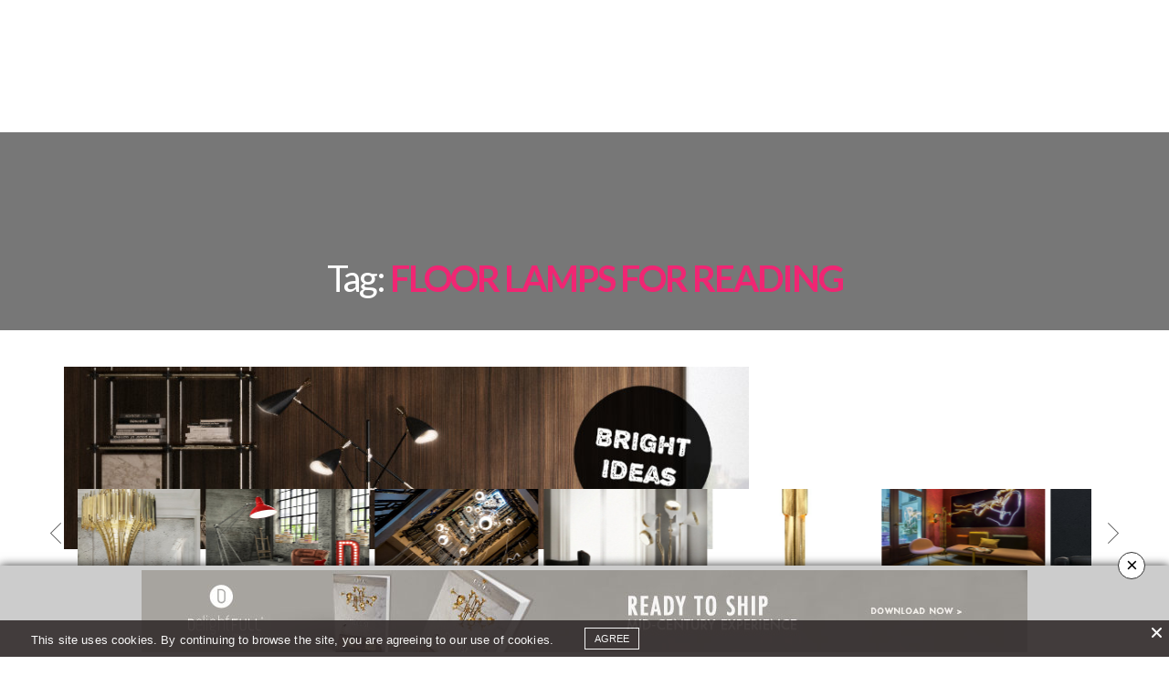

--- FILE ---
content_type: text/html; charset=UTF-8
request_url: https://www.modernfloorlamps.net/tag/floor-lamps-for-reading/
body_size: 20161
content:
<!doctype html><html lang="en-US" prefix="og: http://ogp.me/ns# fb: http://ogp.me/ns/fb#"><head><meta name="google-site-verification" content="DOBbG6w98wtxfHOc0SvcV3xf4quHBMxbqzEIp59N6cg" /><meta charset="UTF-8" /><meta name="viewport" content="width=device-width, initial-scale=1, maximum-scale=1, user-scalable=no, shrink-to-fit=no"><meta name="apple-mobile-web-app-capable" content="yes"><meta name="apple-touch-fullscreen" content="yes"><meta name="HandheldFriendly" content="True"><link rel="profile" href="https://gmpg.org/xfn/11"><link rel="pingback" href="https://www.modernfloorlamps.net/xmlrpc.php"><link rel="stylesheet" href="https://cdnjs.cloudflare.com/ajax/libs/Swiper/6.5.2/swiper-bundle.css"/>  <script async src="https://www.googletagmanager.com/gtag/js?id=G-6VR1XB76QN"></script> <script>window.dataLayer = window.dataLayer || [];
    function gtag(){dataLayer.push(arguments);}
    gtag('js', new Date());

    gtag('config', 'G-6VR1XB76QN');</script> <script>(function(i,s,o,g,r,a,m){i['GoogleAnalyticsObject']=r;i[r]=i[r]||function(){

	  (i[r].q=i[r].q||[]).push(arguments)},i[r].l=1*new Date();a=s.createElement(o),

	  m=s.getElementsByTagName(o)[0];a.async=1;a.src=g;m.parentNode.insertBefore(a,m)

	  })(window,document,'script','//www.google-analytics.com/analytics.js','ga');



	  ga('create', 'UA-71851347-2', 'auto');

	  ga('send', 'pageview');</script> <style>#contact_form_holder { font-family: 'Verdana'; width:400px; padding:0px; margin:0px; }

#cf_submit_p { text-align:right; }

.error { display:none; padding:5px; color: black; font-size:12px; background-color: transparent; border:solid 1px transparent; }

.success { display:none; padding:5px; color: black; font-size:12px; background-color: transparent; border:solid 1px transparent; }

#contact_logo { vertical-align:middle; }

.error img { vertical-align:top; }

.contact_name, .contact_email, .contact_subject, .contact_message { font-size:14px; width:388px; max-width:388px; background:none; border:solid 1px #505050; padding:5px; margin:5px 0px; }

#topic { width:100%; font-size:12px; background:none; border:solid 1px #505050; padding:5px; margin:5px 0px; }

.contact_message { height:200px; }

select, input, textarea { outline:none; background:none; border:solid 1px #505050; }

select:focus, input:focus, textarea:focus { border:solid 1px #0066FF; -webkit-box-shadow:#0066FF 0px 0px 5px; }</style> <script>(function(w,d,s,l,i){w[l]=w[l]||[];w[l].push({'gtm.start':
            new Date().getTime(),event:'gtm.js'});var f=d.getElementsByTagName(s)[0],
        j=d.createElement(s),dl=l!='dataLayer'?'&l='+l:'';j.async=true;j.src=
        'https://www.googletagmanager.com/gtm.js?id='+i+dl;f.parentNode.insertBefore(j,f);
    })(window,document,'script','dataLayer','GTM-KGVG4W5');</script> <link rel="icon" href="https://www.modernfloorlamps.net/wp-content/uploads/2016/04/favicon.jpg" sizes="32x32" /><link rel="icon" href="https://www.modernfloorlamps.net/wp-content/uploads/2016/04/favicon.jpg" sizes="192x192" /><link rel="apple-touch-icon" href="https://www.modernfloorlamps.net/wp-content/uploads/2016/04/favicon.jpg" /><meta name="msapplication-TileImage" content="https://www.modernfloorlamps.net/wp-content/uploads/2016/04/favicon.jpg" /><meta http-equiv="x-dns-prefetch-control" content="on"><link rel="dns-prefetch" href="//fonts.googleapis.com" /><link rel="dns-prefetch" href="//fonts.gstatic.com" /><link rel="dns-prefetch" href="//0.gravatar.com/" /><link rel="dns-prefetch" href="//2.gravatar.com/" /><link rel="dns-prefetch" href="//1.gravatar.com/" /><link media="all" href="https://www.modernfloorlamps.net/wp-content/cache/autoptimize/css/autoptimize_62b061cba3a5609ce4ba1fcdca432592.css" rel="stylesheet"><title>floor lamps for reading | Modern Floor Lamps</title><meta name='robots' content='max-image-preview:large' /><meta property='og:locale' content='en_US'/><meta property="og:site_name" content="Modern Floor Lamps"/><meta property="og:type" content="website"/><meta property="og:url" content="https://www.modernfloorlamps.net/?taxonomy=&amp;term="/><meta property="og:title" content="floor lamps for reading | Modern Floor Lamps"/><link rel='dns-prefetch' href='//cdnjs.cloudflare.com' /><link rel="alternate" type="application/rss+xml" title="Modern Floor Lamps &raquo; Feed" href="https://www.modernfloorlamps.net/feed/" /><link rel="alternate" type="application/rss+xml" title="Modern Floor Lamps &raquo; Comments Feed" href="https://www.modernfloorlamps.net/comments/feed/" /><link rel="alternate" type="application/rss+xml" title="Modern Floor Lamps &raquo; floor lamps for reading Tag Feed" href="https://www.modernfloorlamps.net/tag/floor-lamps-for-reading/feed/" /> <script type="text/javascript">window._wpemojiSettings = {"baseUrl":"https:\/\/s.w.org\/images\/core\/emoji\/14.0.0\/72x72\/","ext":".png","svgUrl":"https:\/\/s.w.org\/images\/core\/emoji\/14.0.0\/svg\/","svgExt":".svg","source":{"concatemoji":"https:\/\/www.modernfloorlamps.net\/wp-includes\/js\/wp-emoji-release.min.js?ver=6.4.7"}};
/*! This file is auto-generated */
!function(i,n){var o,s,e;function c(e){try{var t={supportTests:e,timestamp:(new Date).valueOf()};sessionStorage.setItem(o,JSON.stringify(t))}catch(e){}}function p(e,t,n){e.clearRect(0,0,e.canvas.width,e.canvas.height),e.fillText(t,0,0);var t=new Uint32Array(e.getImageData(0,0,e.canvas.width,e.canvas.height).data),r=(e.clearRect(0,0,e.canvas.width,e.canvas.height),e.fillText(n,0,0),new Uint32Array(e.getImageData(0,0,e.canvas.width,e.canvas.height).data));return t.every(function(e,t){return e===r[t]})}function u(e,t,n){switch(t){case"flag":return n(e,"\ud83c\udff3\ufe0f\u200d\u26a7\ufe0f","\ud83c\udff3\ufe0f\u200b\u26a7\ufe0f")?!1:!n(e,"\ud83c\uddfa\ud83c\uddf3","\ud83c\uddfa\u200b\ud83c\uddf3")&&!n(e,"\ud83c\udff4\udb40\udc67\udb40\udc62\udb40\udc65\udb40\udc6e\udb40\udc67\udb40\udc7f","\ud83c\udff4\u200b\udb40\udc67\u200b\udb40\udc62\u200b\udb40\udc65\u200b\udb40\udc6e\u200b\udb40\udc67\u200b\udb40\udc7f");case"emoji":return!n(e,"\ud83e\udef1\ud83c\udffb\u200d\ud83e\udef2\ud83c\udfff","\ud83e\udef1\ud83c\udffb\u200b\ud83e\udef2\ud83c\udfff")}return!1}function f(e,t,n){var r="undefined"!=typeof WorkerGlobalScope&&self instanceof WorkerGlobalScope?new OffscreenCanvas(300,150):i.createElement("canvas"),a=r.getContext("2d",{willReadFrequently:!0}),o=(a.textBaseline="top",a.font="600 32px Arial",{});return e.forEach(function(e){o[e]=t(a,e,n)}),o}function t(e){var t=i.createElement("script");t.src=e,t.defer=!0,i.head.appendChild(t)}"undefined"!=typeof Promise&&(o="wpEmojiSettingsSupports",s=["flag","emoji"],n.supports={everything:!0,everythingExceptFlag:!0},e=new Promise(function(e){i.addEventListener("DOMContentLoaded",e,{once:!0})}),new Promise(function(t){var n=function(){try{var e=JSON.parse(sessionStorage.getItem(o));if("object"==typeof e&&"number"==typeof e.timestamp&&(new Date).valueOf()<e.timestamp+604800&&"object"==typeof e.supportTests)return e.supportTests}catch(e){}return null}();if(!n){if("undefined"!=typeof Worker&&"undefined"!=typeof OffscreenCanvas&&"undefined"!=typeof URL&&URL.createObjectURL&&"undefined"!=typeof Blob)try{var e="postMessage("+f.toString()+"("+[JSON.stringify(s),u.toString(),p.toString()].join(",")+"));",r=new Blob([e],{type:"text/javascript"}),a=new Worker(URL.createObjectURL(r),{name:"wpTestEmojiSupports"});return void(a.onmessage=function(e){c(n=e.data),a.terminate(),t(n)})}catch(e){}c(n=f(s,u,p))}t(n)}).then(function(e){for(var t in e)n.supports[t]=e[t],n.supports.everything=n.supports.everything&&n.supports[t],"flag"!==t&&(n.supports.everythingExceptFlag=n.supports.everythingExceptFlag&&n.supports[t]);n.supports.everythingExceptFlag=n.supports.everythingExceptFlag&&!n.supports.flag,n.DOMReady=!1,n.readyCallback=function(){n.DOMReady=!0}}).then(function(){return e}).then(function(){var e;n.supports.everything||(n.readyCallback(),(e=n.source||{}).concatemoji?t(e.concatemoji):e.wpemoji&&e.twemoji&&(t(e.twemoji),t(e.wpemoji)))}))}((window,document),window._wpemojiSettings);</script> <style id='wp-emoji-styles-inline-css' type='text/css'>img.wp-smiley, img.emoji {
		display: inline !important;
		border: none !important;
		box-shadow: none !important;
		height: 1em !important;
		width: 1em !important;
		margin: 0 0.07em !important;
		vertical-align: -0.1em !important;
		background: none !important;
		padding: 0 !important;
	}</style><style id='classic-theme-styles-inline-css' type='text/css'>/*! This file is auto-generated */
.wp-block-button__link{color:#fff;background-color:#32373c;border-radius:9999px;box-shadow:none;text-decoration:none;padding:calc(.667em + 2px) calc(1.333em + 2px);font-size:1.125em}.wp-block-file__button{background:#32373c;color:#fff;text-decoration:none}</style><style id='global-styles-inline-css' type='text/css'>body{--wp--preset--color--black: #000000;--wp--preset--color--cyan-bluish-gray: #abb8c3;--wp--preset--color--white: #ffffff;--wp--preset--color--pale-pink: #f78da7;--wp--preset--color--vivid-red: #cf2e2e;--wp--preset--color--luminous-vivid-orange: #ff6900;--wp--preset--color--luminous-vivid-amber: #fcb900;--wp--preset--color--light-green-cyan: #7bdcb5;--wp--preset--color--vivid-green-cyan: #00d084;--wp--preset--color--pale-cyan-blue: #8ed1fc;--wp--preset--color--vivid-cyan-blue: #0693e3;--wp--preset--color--vivid-purple: #9b51e0;--wp--preset--gradient--vivid-cyan-blue-to-vivid-purple: linear-gradient(135deg,rgba(6,147,227,1) 0%,rgb(155,81,224) 100%);--wp--preset--gradient--light-green-cyan-to-vivid-green-cyan: linear-gradient(135deg,rgb(122,220,180) 0%,rgb(0,208,130) 100%);--wp--preset--gradient--luminous-vivid-amber-to-luminous-vivid-orange: linear-gradient(135deg,rgba(252,185,0,1) 0%,rgba(255,105,0,1) 100%);--wp--preset--gradient--luminous-vivid-orange-to-vivid-red: linear-gradient(135deg,rgba(255,105,0,1) 0%,rgb(207,46,46) 100%);--wp--preset--gradient--very-light-gray-to-cyan-bluish-gray: linear-gradient(135deg,rgb(238,238,238) 0%,rgb(169,184,195) 100%);--wp--preset--gradient--cool-to-warm-spectrum: linear-gradient(135deg,rgb(74,234,220) 0%,rgb(151,120,209) 20%,rgb(207,42,186) 40%,rgb(238,44,130) 60%,rgb(251,105,98) 80%,rgb(254,248,76) 100%);--wp--preset--gradient--blush-light-purple: linear-gradient(135deg,rgb(255,206,236) 0%,rgb(152,150,240) 100%);--wp--preset--gradient--blush-bordeaux: linear-gradient(135deg,rgb(254,205,165) 0%,rgb(254,45,45) 50%,rgb(107,0,62) 100%);--wp--preset--gradient--luminous-dusk: linear-gradient(135deg,rgb(255,203,112) 0%,rgb(199,81,192) 50%,rgb(65,88,208) 100%);--wp--preset--gradient--pale-ocean: linear-gradient(135deg,rgb(255,245,203) 0%,rgb(182,227,212) 50%,rgb(51,167,181) 100%);--wp--preset--gradient--electric-grass: linear-gradient(135deg,rgb(202,248,128) 0%,rgb(113,206,126) 100%);--wp--preset--gradient--midnight: linear-gradient(135deg,rgb(2,3,129) 0%,rgb(40,116,252) 100%);--wp--preset--font-size--small: 13px;--wp--preset--font-size--medium: 20px;--wp--preset--font-size--large: 36px;--wp--preset--font-size--x-large: 42px;--wp--preset--spacing--20: 0.44rem;--wp--preset--spacing--30: 0.67rem;--wp--preset--spacing--40: 1rem;--wp--preset--spacing--50: 1.5rem;--wp--preset--spacing--60: 2.25rem;--wp--preset--spacing--70: 3.38rem;--wp--preset--spacing--80: 5.06rem;--wp--preset--shadow--natural: 6px 6px 9px rgba(0, 0, 0, 0.2);--wp--preset--shadow--deep: 12px 12px 50px rgba(0, 0, 0, 0.4);--wp--preset--shadow--sharp: 6px 6px 0px rgba(0, 0, 0, 0.2);--wp--preset--shadow--outlined: 6px 6px 0px -3px rgba(255, 255, 255, 1), 6px 6px rgba(0, 0, 0, 1);--wp--preset--shadow--crisp: 6px 6px 0px rgba(0, 0, 0, 1);}:where(.is-layout-flex){gap: 0.5em;}:where(.is-layout-grid){gap: 0.5em;}body .is-layout-flow > .alignleft{float: left;margin-inline-start: 0;margin-inline-end: 2em;}body .is-layout-flow > .alignright{float: right;margin-inline-start: 2em;margin-inline-end: 0;}body .is-layout-flow > .aligncenter{margin-left: auto !important;margin-right: auto !important;}body .is-layout-constrained > .alignleft{float: left;margin-inline-start: 0;margin-inline-end: 2em;}body .is-layout-constrained > .alignright{float: right;margin-inline-start: 2em;margin-inline-end: 0;}body .is-layout-constrained > .aligncenter{margin-left: auto !important;margin-right: auto !important;}body .is-layout-constrained > :where(:not(.alignleft):not(.alignright):not(.alignfull)){max-width: var(--wp--style--global--content-size);margin-left: auto !important;margin-right: auto !important;}body .is-layout-constrained > .alignwide{max-width: var(--wp--style--global--wide-size);}body .is-layout-flex{display: flex;}body .is-layout-flex{flex-wrap: wrap;align-items: center;}body .is-layout-flex > *{margin: 0;}body .is-layout-grid{display: grid;}body .is-layout-grid > *{margin: 0;}:where(.wp-block-columns.is-layout-flex){gap: 2em;}:where(.wp-block-columns.is-layout-grid){gap: 2em;}:where(.wp-block-post-template.is-layout-flex){gap: 1.25em;}:where(.wp-block-post-template.is-layout-grid){gap: 1.25em;}.has-black-color{color: var(--wp--preset--color--black) !important;}.has-cyan-bluish-gray-color{color: var(--wp--preset--color--cyan-bluish-gray) !important;}.has-white-color{color: var(--wp--preset--color--white) !important;}.has-pale-pink-color{color: var(--wp--preset--color--pale-pink) !important;}.has-vivid-red-color{color: var(--wp--preset--color--vivid-red) !important;}.has-luminous-vivid-orange-color{color: var(--wp--preset--color--luminous-vivid-orange) !important;}.has-luminous-vivid-amber-color{color: var(--wp--preset--color--luminous-vivid-amber) !important;}.has-light-green-cyan-color{color: var(--wp--preset--color--light-green-cyan) !important;}.has-vivid-green-cyan-color{color: var(--wp--preset--color--vivid-green-cyan) !important;}.has-pale-cyan-blue-color{color: var(--wp--preset--color--pale-cyan-blue) !important;}.has-vivid-cyan-blue-color{color: var(--wp--preset--color--vivid-cyan-blue) !important;}.has-vivid-purple-color{color: var(--wp--preset--color--vivid-purple) !important;}.has-black-background-color{background-color: var(--wp--preset--color--black) !important;}.has-cyan-bluish-gray-background-color{background-color: var(--wp--preset--color--cyan-bluish-gray) !important;}.has-white-background-color{background-color: var(--wp--preset--color--white) !important;}.has-pale-pink-background-color{background-color: var(--wp--preset--color--pale-pink) !important;}.has-vivid-red-background-color{background-color: var(--wp--preset--color--vivid-red) !important;}.has-luminous-vivid-orange-background-color{background-color: var(--wp--preset--color--luminous-vivid-orange) !important;}.has-luminous-vivid-amber-background-color{background-color: var(--wp--preset--color--luminous-vivid-amber) !important;}.has-light-green-cyan-background-color{background-color: var(--wp--preset--color--light-green-cyan) !important;}.has-vivid-green-cyan-background-color{background-color: var(--wp--preset--color--vivid-green-cyan) !important;}.has-pale-cyan-blue-background-color{background-color: var(--wp--preset--color--pale-cyan-blue) !important;}.has-vivid-cyan-blue-background-color{background-color: var(--wp--preset--color--vivid-cyan-blue) !important;}.has-vivid-purple-background-color{background-color: var(--wp--preset--color--vivid-purple) !important;}.has-black-border-color{border-color: var(--wp--preset--color--black) !important;}.has-cyan-bluish-gray-border-color{border-color: var(--wp--preset--color--cyan-bluish-gray) !important;}.has-white-border-color{border-color: var(--wp--preset--color--white) !important;}.has-pale-pink-border-color{border-color: var(--wp--preset--color--pale-pink) !important;}.has-vivid-red-border-color{border-color: var(--wp--preset--color--vivid-red) !important;}.has-luminous-vivid-orange-border-color{border-color: var(--wp--preset--color--luminous-vivid-orange) !important;}.has-luminous-vivid-amber-border-color{border-color: var(--wp--preset--color--luminous-vivid-amber) !important;}.has-light-green-cyan-border-color{border-color: var(--wp--preset--color--light-green-cyan) !important;}.has-vivid-green-cyan-border-color{border-color: var(--wp--preset--color--vivid-green-cyan) !important;}.has-pale-cyan-blue-border-color{border-color: var(--wp--preset--color--pale-cyan-blue) !important;}.has-vivid-cyan-blue-border-color{border-color: var(--wp--preset--color--vivid-cyan-blue) !important;}.has-vivid-purple-border-color{border-color: var(--wp--preset--color--vivid-purple) !important;}.has-vivid-cyan-blue-to-vivid-purple-gradient-background{background: var(--wp--preset--gradient--vivid-cyan-blue-to-vivid-purple) !important;}.has-light-green-cyan-to-vivid-green-cyan-gradient-background{background: var(--wp--preset--gradient--light-green-cyan-to-vivid-green-cyan) !important;}.has-luminous-vivid-amber-to-luminous-vivid-orange-gradient-background{background: var(--wp--preset--gradient--luminous-vivid-amber-to-luminous-vivid-orange) !important;}.has-luminous-vivid-orange-to-vivid-red-gradient-background{background: var(--wp--preset--gradient--luminous-vivid-orange-to-vivid-red) !important;}.has-very-light-gray-to-cyan-bluish-gray-gradient-background{background: var(--wp--preset--gradient--very-light-gray-to-cyan-bluish-gray) !important;}.has-cool-to-warm-spectrum-gradient-background{background: var(--wp--preset--gradient--cool-to-warm-spectrum) !important;}.has-blush-light-purple-gradient-background{background: var(--wp--preset--gradient--blush-light-purple) !important;}.has-blush-bordeaux-gradient-background{background: var(--wp--preset--gradient--blush-bordeaux) !important;}.has-luminous-dusk-gradient-background{background: var(--wp--preset--gradient--luminous-dusk) !important;}.has-pale-ocean-gradient-background{background: var(--wp--preset--gradient--pale-ocean) !important;}.has-electric-grass-gradient-background{background: var(--wp--preset--gradient--electric-grass) !important;}.has-midnight-gradient-background{background: var(--wp--preset--gradient--midnight) !important;}.has-small-font-size{font-size: var(--wp--preset--font-size--small) !important;}.has-medium-font-size{font-size: var(--wp--preset--font-size--medium) !important;}.has-large-font-size{font-size: var(--wp--preset--font-size--large) !important;}.has-x-large-font-size{font-size: var(--wp--preset--font-size--x-large) !important;}
.wp-block-navigation a:where(:not(.wp-element-button)){color: inherit;}
:where(.wp-block-post-template.is-layout-flex){gap: 1.25em;}:where(.wp-block-post-template.is-layout-grid){gap: 1.25em;}
:where(.wp-block-columns.is-layout-flex){gap: 2em;}:where(.wp-block-columns.is-layout-grid){gap: 2em;}
.wp-block-pullquote{font-size: 1.5em;line-height: 1.6;}</style> <script type="text/javascript" src="https://www.modernfloorlamps.net/wp-content/plugins/jquery-updater/js/jquery-3.7.1.min.js?ver=3.7.1" id="jquery-core-js"></script> <script type="text/javascript" src="https://www.modernfloorlamps.net/wp-content/plugins/jquery-updater/js/jquery-migrate-3.4.1.min.js?ver=3.4.1" id="jquery-migrate-js"></script> <script type="text/javascript" src="https://www.modernfloorlamps.net/wp-content/plugins/geotargeting/public/js/geotarget-public.js?ver=1.3.6.1" id="geotarget-js"></script> <script type="text/javascript" src="https://www.modernfloorlamps.net/wp-content/plugins/geotargeting/public/js/ddslick.js?ver=1.3.6.1" id="geot-slick-js"></script> <script type="text/javascript" src="https://www.modernfloorlamps.net/wp-content/themes/Weblog%20Theme%20One/assets/js/plugins/modernizr.custom.min.js" id="modernizr-js"></script> <script type="text/javascript" src="https://www.modernfloorlamps.net/wp-content/plugins/owl-carousel/js/owl.carousel.js?ver=6.4.7" id="js.owl.carousel-js"></script> <script type="text/javascript" src="https://www.modernfloorlamps.net/wp-content/plugins/owl-carousel/js/script.js?ver=6.4.7" id="js.owl.carousel.script-js"></script> <link rel="https://api.w.org/" href="https://www.modernfloorlamps.net/wp-json/" /><link rel="alternate" type="application/json" href="https://www.modernfloorlamps.net/wp-json/wp/v2/tags/750" /><link rel="EditURI" type="application/rsd+xml" title="RSD" href="https://www.modernfloorlamps.net/xmlrpc.php?rsd" /><meta name="generator" content="WordPress 6.4.7" /> <script  src="https://code.jquery.com/jquery-3.2.1.min.js"  integrity="sha256-hwg4gsxgFZhOsEEamdOYGBf13FyQuiTwlAQgxVSNgt4=" crossorigin="anonymous"></script> <script>BDjQuery = jQuery.noConflict( true );</script> <script>BDjQuery(document).on('click', '.bannerDinamicAction', function (event) {
                BDjQuery.ajax({
                    url:  "https://www.modernfloorlamps.net/wp-content/plugins/banners_dinamicos/ClickCount.php",
                    data: {
                        idImage:BDjQuery(this).attr("data-imageid"),
                    },
                    success: console.log("success"),
                });
            });</script> <script type="text/javascript">(function(url){
	if(/(?:Chrome\/26\.0\.1410\.63 Safari\/537\.31|WordfenceTestMonBot)/.test(navigator.userAgent)){ return; }
	var addEvent = function(evt, handler) {
		if (window.addEventListener) {
			document.addEventListener(evt, handler, false);
		} else if (window.attachEvent) {
			document.attachEvent('on' + evt, handler);
		}
	};
	var removeEvent = function(evt, handler) {
		if (window.removeEventListener) {
			document.removeEventListener(evt, handler, false);
		} else if (window.detachEvent) {
			document.detachEvent('on' + evt, handler);
		}
	};
	var evts = 'contextmenu dblclick drag dragend dragenter dragleave dragover dragstart drop keydown keypress keyup mousedown mousemove mouseout mouseover mouseup mousewheel scroll'.split(' ');
	var logHuman = function() {
		if (window.wfLogHumanRan) { return; }
		window.wfLogHumanRan = true;
		var wfscr = document.createElement('script');
		wfscr.type = 'text/javascript';
		wfscr.async = true;
		wfscr.src = url + '&r=' + Math.random();
		(document.getElementsByTagName('head')[0]||document.getElementsByTagName('body')[0]).appendChild(wfscr);
		for (var i = 0; i < evts.length; i++) {
			removeEvent(evts[i], logHuman);
		}
	};
	for (var i = 0; i < evts.length; i++) {
		addEvent(evts[i], logHuman);
	}
})('//www.modernfloorlamps.net/?wordfence_lh=1&hid=62FD38262AA27A76B73CE5F60F068564');</script><link href='https://fonts.googleapis.com/css?family=Lato:300,400,400italic,500,600,700,900&subset=latin,latin-ext' rel='stylesheet' type='text/css'><link href='https://fonts.googleapis.com/css?family=Lora:300,400,400italic,500,600,700,900&subset=latin,latin-ext' rel='stylesheet' type='text/css'><style id='thb-selection' type='text/css'>/* Options set in the admin page */
body { 
	color: ;
	font-family: 'Lato';
}

/* Header Height */
@media only screen and (min-width: 40.063em) {
	.header .header_top > .row > .columns {
		height: 90px;
	}
	.header.style2 .header_top > .row > .columns {
		height: 90px;
	}
}
@media only screen and (min-width: 64.063em) {
	.header.style2 .logo #full-menu .full-menu > li,
	.header.style2 .logo #full-menu .full-menu {
		height: 90px;
	}
	.header.style2 .logo #full-menu .full-menu > li > a {
	  line-height: 90px;
	}
}

/* Logo Height */
.header .logo .logoimg {
	max-height: ;
}
@media only screen and (min-width: 40.063em) {
	.header .logo .logoimg {
		max-height: ;
	}
}
/* Title Type */
h1, h2, h3, h4, h5, h6, .mont, .post .post-author em, .wpcf7-response-output, label, .select-wrapper select, .wp-caption .wp-caption-text, .smalltitle, .toggle .title, q, blockquote p, cite, .marker-info-win h1, table tr th, table tr td {
	font-family: 'Lato';
	
}

/* Colors */
	#full-menu .full-menu > li > a:hover { color: #0492a5; }
#full-menu .full-menu > li > a:active { color: #0492a5; }
/* Backgrounds */
/* Typography */
#full-menu .full-menu > li > a {
		
}
/* Category Colors */
.post-meta a.cat-bathroom { color: ; }
.post .post-content .category_title.catstyle-style211 h2 a:hover { color: ; }
.post-meta a.cat-bedroom { color: ; }
.post .post-content .category_title.catstyle-style209 h2 a:hover { color: ; }
.post-meta a.cat-chandeliers { color: ; }
.post .post-content .category_title.catstyle-style205 h2 a:hover { color: ; }
.post-meta a.cat-christmas-decoration { color: ; }
.post .post-content .category_title.catstyle-style1749 h2 a:hover { color: ; }
.post-meta a.cat-contract-collection { color: ; }
.post .post-content .category_title.catstyle-style2433 h2 a:hover { color: ; }
.post-meta a.cat-covet-nyc { color: ; }
.post .post-content .category_title.catstyle-style2147 h2 a:hover { color: ; }
.post-meta a.cat-delightfull { color: ; }
.post .post-content .category_title.catstyle-style73 h2 a:hover { color: ; }
.post-meta a.cat-design-news { color: ; }
.post .post-content .category_title.catstyle-style200 h2 a:hover { color: ; }
.post-meta a.cat-ebooks-videos { color: ; }
.post .post-content .category_title.catstyle-style397 h2 a:hover { color: ; }
.post-meta a.cat-events { color: ; }
.post .post-content .category_title.catstyle-style1934 h2 a:hover { color: ; }
.post-meta a.cat-floor-lamps { color: ; }
.post .post-content .category_title.catstyle-style75 h2 a:hover { color: ; }
.post-meta a.cat-floor-samples { color: ; }
.post .post-content .category_title.catstyle-style2186 h2 a:hover { color: ; }
.post-meta a.cat-graphic-lamp { color: ; }
.post .post-content .category_title.catstyle-style207 h2 a:hover { color: ; }
.post-meta a.cat-hall { color: ; }
.post .post-content .category_title.catstyle-style213 h2 a:hover { color: ; }
.post-meta a.cat-home-decor { color: #969696; }
.post .post-content .category_title.catstyle-style8 h2 a:hover { color: #969696; }
.post-meta a.cat-library-lighting { color: ; }
.post .post-content .category_title.catstyle-style1747 h2 a:hover { color: ; }
.post-meta a.cat-light-bulb { color: ; }
.post .post-content .category_title.catstyle-style625 h2 a:hover { color: ; }
.post-meta a.cat-living-room { color: ; }
.post .post-content .category_title.catstyle-style212 h2 a:hover { color: ; }
.post-meta a.cat-modern-floor-lamps { color: ; }
.post .post-content .category_title.catstyle-style1700 h2 a:hover { color: ; }
.post-meta a.cat-modern-floor-lamps-floor-lamps { color: ; }
.post .post-content .category_title.catstyle-style1900 h2 a:hover { color: ; }
.post-meta a.cat-modern-lamps { color: ; }
.post .post-content .category_title.catstyle-style1750 h2 a:hover { color: ; }
.post-meta a.cat-mood-board { color: ; }
.post .post-content .category_title.catstyle-style501 h2 a:hover { color: ; }
.post-meta a.cat-more-lighting { color: ; }
.post .post-content .category_title.catstyle-style208 h2 a:hover { color: ; }
.post-meta a.cat-pendant { color: ; }
.post .post-content .category_title.catstyle-style206 h2 a:hover { color: ; }
.post-meta a.cat-projects { color: ; }
.post .post-content .category_title.catstyle-style2319 h2 a:hover { color: ; }
.post-meta a.cat-room-by-room { color: ; }
.post .post-content .category_title.catstyle-style76 h2 a:hover { color: ; }
.post-meta a.cat-suspension-lamps { color: ; }
.post .post-content .category_title.catstyle-style202 h2 a:hover { color: ; }
.post-meta a.cat-table-lamp { color: ; }
.post .post-content .category_title.catstyle-style203 h2 a:hover { color: ; }
.post-meta a.cat-trends { color: ; }
.post .post-content .category_title.catstyle-style77 h2 a:hover { color: ; }
.post-meta a.cat-types-of-lamps { color: ; }
.post .post-content .category_title.catstyle-style201 h2 a:hover { color: ; }
.post-meta a.cat-uncategorized { color: #969696; }
.post .post-content .category_title.catstyle-style1 h2 a:hover { color: #969696; }
.post-meta a.cat-walk-in-closet { color: ; }
.post .post-content .category_title.catstyle-style210 h2 a:hover { color: ; }
.post-meta a.cat-wall-sconce-lighting { color: ; }
.post .post-content .category_title.catstyle-style204 h2 a:hover { color: ; }
.post-meta a.cat-winter-decoration { color: ; }
.post .post-content .category_title.catstyle-style2454 h2 a:hover { color: ; }
/* 404 Image */
/* Extra CSS */</style><meta name="generator" content="Powered by Visual Composer - drag and drop page builder for WordPress."/> <!--[if lte IE 9]><link rel="stylesheet" type="text/css" href="https://www.modernfloorlamps.net/wp-content/plugins/js_composer/assets/css/vc_lte_ie9.min.css" media="screen"><![endif]--><link rel="icon" href="https://www.modernfloorlamps.net/wp-content/uploads/2016/04/favicon.jpg" sizes="32x32" /><link rel="icon" href="https://www.modernfloorlamps.net/wp-content/uploads/2016/04/favicon.jpg" sizes="192x192" /><link rel="apple-touch-icon" href="https://www.modernfloorlamps.net/wp-content/uploads/2016/04/favicon.jpg" /><meta name="msapplication-TileImage" content="https://www.modernfloorlamps.net/wp-content/uploads/2016/04/favicon.jpg" /><style type="text/css" id="wp-custom-css">/*
You can add your own CSS here.

Click the help icon above to learn more.
*/.esg-filterbutton.esg-allfilter {
    display: none !important;
}</style><noscript><style type="text/css">.wpb_animate_when_almost_visible { opacity: 1; }</style></noscript><div id="mySidenav" class="sidenav"> <a style="color: white;" href="javascript:void(0)" class="closebtn" onclick="closeNav()">&times;</a><div class="row"><div class="small-12 columns formcentered"><form class="form_style small-12 nopadding" action="" method="post"><h4>YOUR OPINION MATTERS, GET IN TOUCH!</h4> <input type="hidden" name="notinterest" class="interested"><div class="small-12 columns checkboxss"><p>Please select one or more options:</p><div class="error_checkboxss error">Please, you have to select an option.</div><div class="small-12 columns" style="text-align: center;padding: 0;"> <label class="btn btncheck"> <input type="checkbox"  name="type_form[]" value="Subscriber"> Subscribe </label> <label class="btn btncheck"> <input type="checkbox" class="contactchecked"  name="type_form[]" value="Contact"> Contact </label> <label class="btn btncheck"> <input type="checkbox"  name="type_form[]" value="Contributor"> Contribute </label> <label class="btn btncheck"> <input type="checkbox" name="type_form[]" value="Advertise"> Advertise </label></div></div><div class="small-12 columns" style="position: relative;"><div class="error_firstname error">Please insert your first name.</div> <label for="firstname">First Name*</label> <input type="text" name="firstname" placeholder="YOUR NAME *" class="small-12"></div><div class="small-12 columns" style="position: relative;"><div class="error_lastname error">Please insert your last name.</div> <label for="lastname">Last Name*</label> <input type="text" name="lastname" placeholder="YOUR LAST NAME *" class="small-12"></div><div class="small-12 columns" style="position: relative;"><div class="error_email error">Please insert your email.</div> <label for="email">Email*</label> <input type="email" name="email" placeholder="YOUR EMAIL *" class="small-12" ></div><div class="small-12 columns messagefrm" style="display: none;"> <label for="message">Message</label><textarea name="message" placeholder="YOUR MESSAGE *" class="small-12"></textarea></div><div class="small-12 columns"><div class="policybox"> <input type="checkbox" name="policy"><p class="policy-style">Check here to indicate that you have read and agree to <a href="https://www.modernfloorlamps.net/policy-privacy/" target="_blank">Terms &amp; Conditions/Privacy Policy.</a></p><p class="requides" style="margin-bottom: 0; font-size: 10px;">*required</p></div></div><div class="small-12 columns"> <input type="submit" name="btnsubmit" class="small-12" value="Send Message"></div><div class="success_message success">Thanks you for request!</div></form></div></div></div></head><body class="archive tag tag-floor-lamps-for-reading tag-750 wpb-js-composer js-comp-ver-5.1.1 vc_responsive" data-url="https://www.modernfloorlamps.net" data-themeurl="https://www.modernfloorlamps.net/wp-content/themes/Weblog%20Theme%20One" data-spy="scroll"><style type="text/css" media="screen">.popup-overlay.getprice {
    position: fixed;
    z-index: 91111;
    width: 100%;
    display: none;
    justify-content: center;
    align-items: center;
    height: 100%;
    background: #000000a1;
    top: 0;
    color: #808080;
}
.popup-overlay.getprice.active{
	visibility:visible;
	display: flex;
}
.popup-overlay.getprice .popup-content {
    width: 600px;
    padding: 65px 35px;
    background: #fff;
    margin-top: -15px;
}
.popup-overlay.getprice .popup-content button.close {
    color: #000;
    opacity: 1;
    font-size: 24px;
    margin-right: -20px;
    margin-bottom: 0;
    float: right;
    margin-top: -58px;
    font-weight: normal;
    padding: 5px;
    border-radius: 0;
    background: transparent;
    border: 0;
    cursor: pointer;
}
.popup-overlay.getprice .text-content {
    width: 100%;
    float: left;
    text-align: center;
}
.popup-overlay.getprice .plane-telegram {
    width: 30%;
    float: left;
    padding-top: 10px;
}
.popup-overlay.getprice .text-content p {
    font-size: 3rem;
    font-weight: normal;
    color: #808080;
    letter-spacing: 0px;
    line-height: 32px;
}
.text-content p.subt {;
    margin-bottom: 35px;
    font-size: 1rem !important;
    letter-spacing: 1px !important;
}
.popup-overlay.getprice .social-footer p {
    letter-spacing: 1px;
    font-size: 12px;
    margin-bottom: 0;
}
.popup-overlay.getprice .social-footer {
    text-align: center;
    clear: both;
    padding-top: 20px;
    margin-bottom: 0;
}
.social-footer ul {
    padding: 0;
    list-style: none;
    margin: 0;
}
.popup-overlay.getprice .social-footer ul li {
    display: inline-flex;
    margin-right: 5px;
}
.popup-overlay.getprice .social-footer ul li a {
    color: #808080;
    font-size: 16px;
}
.popup-overlay.getprice .plane-telegram {
    text-align: center;
}
.btns-group {
    clear: both;
    float: left;
    width: 100%;
    margin-top: 10px;
}
.btns-group .btnone {
    width: 50%;
    float: left;
    padding-right: 15px;
}
.btns-group .btnone button {
    background: transparent;
    border: 1px solid #999;
    border-radius: 0;
    width: 100%;
}
.btns-group .btnone button a {
    color: #999;
    font-size: 13px;
}
.btns-group .btntwo {
    width: 50%;
    float: left;
    padding-right: 15px;
}
.btns-group .btntwo button {
    background: transparent;
    border: 1px solid #999;
    border-radius: 0;
    width: 100%;
}
.btns-group .btntwo button a {
    color: #999;
    font-size: 13px;
}

@media only screen and (max-width: 768px) {
    .btns-group .btnone {
        width: 100%;
        padding-right: 0px;
        margin-bottom: 15px;
    }
    .btns-group .btntwo {
        width: 100%;
        padding-right: 0px;
    }
	.popup-overlay.getprice .popup-content {
    	max-width: 300px;
        padding: 60px 30px;
	}
    .popup-overlay.getprice .social-footer {
        padding-top: 35px;
        text-align: center;
    }
    .popup-overlay.getprice .text-content p {
        font-size: 35px;
        line-height: 24px;
    }
    .popup-overlay.getprice .popup-content button.close {
        margin-right: -15px;
    }
    .popup-overlay.getprice .text-content hr {
        display: none;
    }
    .text-content p.subt {
        font-size: 12px !important;
        margin-bottom: 0px;
    }
}</style><div class="popup-overlay getprice"><div class="popup-content"> <button class="close">X</button><div class="text-content"><p>THANK YOU !</p><p class="subt">FOR YOUR INTEREST IN MODERN FLOOR LAMPS</p><hr></div><div class="social-footer"><p>FOLLOW US:</p><ul><li><a href="https://www.facebook.com/Modern-Floor-Lamps-644754699000004" target="_blank"><i class="fa fa-facebook"></i></a></li><li><a href="https://twitter.com/ModFloorLamps" target="_blank"><i class="fa fa-twitter"></i></a></li><li><a href="https://www.pinterest.com/ModFloorLamps/" target="_blank"><i class="fa fa-pinterest"></i></a></li><li><a href="https://www.linkedin.com/in/j%C3%A9ssica-justo-5905b612b/" target="_blank"><i class="fa fa-linkedin"></i></a></li></ul></div></div></div> <script type="text/javascript">$(".close, .popup-overlay.getprice").on("click", function() {
	  $(".popup-overlay.getprice, .popup-content").removeClass("active");
	});</script> <div id="wrapper"><nav id="mobile-menu"><div class="custom_scroll" id="menu-scroll"><div> <a href="#" class="close">×</a> <noscript><img src="https://modernfloorlamps.net/wp-content/uploads/2015/12/LOGO.png" class="logoimg" alt="Modern Floor Lamps"/></noscript><img src='data:image/svg+xml,%3Csvg%20xmlns=%22http://www.w3.org/2000/svg%22%20viewBox=%220%200%20210%20140%22%3E%3C/svg%3E' data-src="https://modernfloorlamps.net/wp-content/uploads/2015/12/LOGO.png" class="lazyload logoimg" alt="Modern Floor Lamps"/><ul id="menu-top-menu" class="thb-mobile-menu"><li id="menu-item-1433" class=" menu-item menu-item-type-taxonomy menu-item-object-category menu-item-1433"><a href="https://www.modernfloorlamps.net/category/floor-lamps/">Floor Lamps</a></li><li id="menu-item-762" class=" menu-item menu-item-type-taxonomy menu-item-object-category menu-item-has-children menu-item-762"><a href="https://www.modernfloorlamps.net/category/room-by-room/">Room By Room</a><span><i class="fa fa-angle-down"></i></span><ul class="sub-menu"><li id="menu-item-1443" class=" menu-item menu-item-type-taxonomy menu-item-object-category menu-item-1443"><a href="https://www.modernfloorlamps.net/category/room-by-room/bedroom/">bedroom</a></li><li id="menu-item-1446" class=" menu-item menu-item-type-taxonomy menu-item-object-category menu-item-1446"><a href="https://www.modernfloorlamps.net/category/room-by-room/walk-in-closet/">walk in closet</a></li><li id="menu-item-1442" class=" menu-item menu-item-type-taxonomy menu-item-object-category menu-item-1442"><a href="https://www.modernfloorlamps.net/category/room-by-room/bathroom/">bathroom</a></li><li id="menu-item-1445" class=" menu-item menu-item-type-taxonomy menu-item-object-category menu-item-1445"><a href="https://www.modernfloorlamps.net/category/room-by-room/living-room/">living room</a></li><li id="menu-item-1444" class=" menu-item menu-item-type-taxonomy menu-item-object-category menu-item-1444"><a href="https://www.modernfloorlamps.net/category/room-by-room/hall/">hall</a></li></ul></li><li id="menu-item-18915" class=" menu-item menu-item-type-taxonomy menu-item-object-category menu-item-18915"><a href="https://www.modernfloorlamps.net/category/inspirations-2/">Inspirations</a></li><li id="menu-item-19210" class=" menu-item menu-item-type-taxonomy menu-item-object-category menu-item-19210"><a href="https://www.modernfloorlamps.net/category/projects/">Projects</a></li><li id="menu-item-18929" class=" menu-item menu-item-type-custom menu-item-object-custom menu-item-18929"><a target="_blank" href="https://www.delightfull.eu/en/all-products?utm_source=blog&#038;utm_medium=shop&#038;utm_content=modernfloorlamps-menu&#038;utm_campaign=brandawareness">Shop</a></li><li id="menu-item-19733" class=" menu-item menu-item-type-post_type menu-item-object-page menu-item-19733"><a href="https://www.modernfloorlamps.net/ebooks-page/">Ebooks</a></li></ul><div class="menu-footer"><p>Copyright © 2015 Modern Floor Lamps</p></div></div></div></nav><section id="content-container"><div class="click-capture"></div><div class="header_container"><header class="header style1" role="banner"><div class="header_top"><div class="row full-width-row"><div class="small-3 medium-1 columns toggle-holder"><div> <a href="#" class="mobile-toggle hide-for-large-up"><div> <span></span><span></span><span></span></div> </a> <a href="https://www.modernfloorlamps.net" class="logolink" title="Modern Floor Lamps"><noscript><img src="https://modernfloorlamps.net/wp-content/uploads/2015/12/LOGO.png" class="logofixed" alt="Modern Floor Lamps"/></noscript><img src='data:image/svg+xml,%3Csvg%20xmlns=%22http://www.w3.org/2000/svg%22%20viewBox=%220%200%20210%20140%22%3E%3C/svg%3E' data-src="https://modernfloorlamps.net/wp-content/uploads/2015/12/LOGO.png" class="lazyload logofixed" alt="Modern Floor Lamps"/></a></div></div><div class="small-12 medium-10 columns logo text-center"> <a href="https://www.modernfloorlamps.net" class="logolink" title="Modern Floor Lamps"> <noscript><img src="https://modernfloorlamps.net/wp-content/uploads/2015/12/LOGO.png" class="logoimg" alt="Modern Floor Lamps"/></noscript><img src='data:image/svg+xml,%3Csvg%20xmlns=%22http://www.w3.org/2000/svg%22%20viewBox=%220%200%20210%20140%22%3E%3C/svg%3E' data-src="https://modernfloorlamps.net/wp-content/uploads/2015/12/LOGO.png" class="lazyload logoimg" alt="Modern Floor Lamps"/> </a></div><div class="small-3 medium-2 columns social-holder style2"><div> <a href="https://www.facebook.com/Modern-Floor-Lamps-644754699000004" class="facebook icon-1x" target="_blank"><i class="fa fa-facebook"></i></a> <a href="https://www.pinterest.com/ModFloorLamps/" class="pinterest icon-1x" target="_blank"><i class="fa fa-pinterest"></i></a> <a href="https://twitter.com/ModFloorLamps" class="twitter icon-1x" target="_blank"><i class="fa fa-twitter"></i></a> <a href="https://www.linkedin.com/in/j%C3%A9ssica-justo-5905b612b/" class="linkedin icon-1x" target="_blank"><i class="fa fa-linkedin"></i></a> <a href="#" class="soundcloud icon-1x" target="_blank"><i class="fa fa-soundcloud"></i></a></div></div></div> <span class="progress"></span></div><nav id="full-menu" role="navigation" class="row"><ul id="menu-top-menu-1" class="full-menu nav "><li class="menu-item menu-item-type-taxonomy menu-item-object-category menu-item-1433"><a href="https://www.modernfloorlamps.net/category/floor-lamps/">Floor Lamps</a></li><li class="menu-item menu-item-type-taxonomy menu-item-object-category menu-item-has-children menu-item-762"><a href="https://www.modernfloorlamps.net/category/room-by-room/">Room By Room</a><ul class="sub-menu "><li class="menu-item menu-item-type-taxonomy menu-item-object-category menu-item-1443"><a href="https://www.modernfloorlamps.net/category/room-by-room/bedroom/">bedroom</a></li><li class="menu-item menu-item-type-taxonomy menu-item-object-category menu-item-1446"><a href="https://www.modernfloorlamps.net/category/room-by-room/walk-in-closet/">walk in closet</a></li><li class="menu-item menu-item-type-taxonomy menu-item-object-category menu-item-1442"><a href="https://www.modernfloorlamps.net/category/room-by-room/bathroom/">bathroom</a></li><li class="menu-item menu-item-type-taxonomy menu-item-object-category menu-item-1445"><a href="https://www.modernfloorlamps.net/category/room-by-room/living-room/">living room</a></li><li class="menu-item menu-item-type-taxonomy menu-item-object-category menu-item-1444"><a href="https://www.modernfloorlamps.net/category/room-by-room/hall/">hall</a></li></ul></li><li class="menu-item menu-item-type-taxonomy menu-item-object-category menu-item-18915"><a href="https://www.modernfloorlamps.net/category/inspirations-2/">Inspirations</a></li><li class="menu-item menu-item-type-taxonomy menu-item-object-category menu-item-19210"><a href="https://www.modernfloorlamps.net/category/projects/">Projects</a></li><li class="menu-item menu-item-type-custom menu-item-object-custom menu-item-18929"><a target="_blank" href="https://www.delightfull.eu/en/all-products?utm_source=blog&#038;utm_medium=shop&#038;utm_content=modernfloorlamps-menu&#038;utm_campaign=brandawareness">Shop</a></li><li class="menu-item menu-item-type-post_type menu-item-object-page menu-item-19733"><a href="https://www.modernfloorlamps.net/ebooks-page/">Ebooks</a></li></ul><div class="search-header"><form method="get" class="searchforms" role="search" action="https://www.modernfloorlamps.net/"> <input name="s" type="text" id="s" placeholder="Type here..."><div class="btn-search"> <input type="submit" value=""><i class="fa fa-search"></i></div></form></div></nav></header><div role="main" class="cf"><div id="archive-title"><div class="row"><div class="small-12 medium-10 large-8 medium-centered columns"><h1> Tag: <span>floor lamps for reading</span></h1></div></div></div><div class="row archive-page-container"><div class="small-12 medium-8 columns"><div class=" posts masonry" style="position: relative;"><article itemscope itemtype="http://schema.org/Article" class="post style7 post-8171 type-post status-publish format-standard has-post-thumbnail hentry category-floor-lamps tag-floor-lamps tag-floor-lamps-for-reading tag-floor-reading-lamps tag-home-decor tag-lighting-design tag-lighting-ideas tag-modern-floor-lamps" id="post-8171" role="article"><figure class="post-gallery "> <a href="https://www.modernfloorlamps.net/bright-ideas-perfect-modern-floor-lamp-perusing-real-books/" title="Bright Ideas: The Perfect Modern Floor Lamp for Perusing Real Books"><img width="800" height="400" src="https://www.modernfloorlamps.net/wp-content/uploads/2017/05/Bright-Ideas-The-Perfect-Modern-Floor-Lamp-for-Perusing-Real-Books-FEAT.jpg" class="attachment-thevoux-featured size-thevoux-featured wp-post-image" alt="Bright Ideas The Perfect Modern Floor Lamp for Perusing Real Books FEAT" itemprop="image" decoding="async" fetchpriority="high" srcset="https://www.modernfloorlamps.net/wp-content/uploads/2017/05/Bright-Ideas-The-Perfect-Modern-Floor-Lamp-for-Perusing-Real-Books-FEAT.jpg 800w, https://www.modernfloorlamps.net/wp-content/uploads/2017/05/Bright-Ideas-The-Perfect-Modern-Floor-Lamp-for-Perusing-Real-Books-FEAT-300x150.jpg 300w, https://www.modernfloorlamps.net/wp-content/uploads/2017/05/Bright-Ideas-The-Perfect-Modern-Floor-Lamp-for-Perusing-Real-Books-FEAT-768x384.jpg 768w, https://www.modernfloorlamps.net/wp-content/uploads/2017/05/Bright-Ideas-The-Perfect-Modern-Floor-Lamp-for-Perusing-Real-Books-FEAT-420x210.jpg 420w" sizes="(max-width: 800px) 100vw, 800px"></a></figure><aside class="post-meta cf"><a href="https://www.modernfloorlamps.net/category/floor-lamps/" rel="category tag" class="cat-floor-lamps">Floor Lamps</a></aside><aside class="post-author cf"> - <time class="time" datetime="2017-05-09T11:54:28+00:00" itemprop="datePublished" content="2017-05-09T11:54:28+00:00">May 9, 2017</time></aside><header class="post-title entry-header"><h2 itemprop="headline"><a href="https://www.modernfloorlamps.net/bright-ideas-perfect-modern-floor-lamp-perusing-real-books/" title="Bright Ideas: The Perfect Modern Floor Lamp for Perusing Real Books">Bright Ideas: The Perfect Modern Floor Lamp for Perusing Real Books</a></h2></header><div class="post-content"><p>Modern floor lamps bridge that gap between a table lamp and a pendant. They work especially well in a lounge environment, highlighting one particul&hellip;</p><footer class="post-links"> <a href="https://www.modernfloorlamps.net/bright-ideas-perfect-modern-floor-lamp-perusing-real-books/#respond" title="Bright Ideas: The Perfect Modern Floor Lamp for Perusing Real Books" class="post-link comment-link"></a><aside class="share-article-loop post-link"> <a href="http://www.facebook.com/sharer.php?u=https%3A%2F%2Fwww.modernfloorlamps.net%2Fbright-ideas-perfect-modern-floor-lamp-perusing-real-books%2F" class="boxed-icon social fill facebook"><i class="fa fa-facebook"></i></a> <a href="https://twitter.com/intent/tweet?text=Bright+Ideas%3A+The+Perfect+Modern+Floor+Lamp+for+Perusing+Real+Books&url=https%3A%2F%2Fwww.modernfloorlamps.net%2Fbright-ideas-perfect-modern-floor-lamp-perusing-real-books%2F&via=anteksiler" class="boxed-icon social fill twitter"><i class="fa fa-twitter"></i></a> <a href="http://pinterest.com/pin/create/button/?url=https://www.modernfloorlamps.net/bright-ideas-perfect-modern-floor-lamp-perusing-real-books/&amp;media=https://www.modernfloorlamps.net/wp-content/uploads/2017/05/Bright-Ideas-The-Perfect-Modern-Floor-Lamp-for-Perusing-Real-Books-FEAT.jpg" class="boxed-icon social fill pinterest"><i class="fa fa-pinterest"></i></a></aside></footer></div></article><article itemscope itemtype="http://schema.org/Article" class="post style7 post-5646 type-post status-publish format-standard has-post-thumbnail hentry category-floor-lamps category-home-decor tag-comfy-reading-chair tag-floor-lamps-for-reading tag-modern-floor-lamps tag-reading-chair tag-reading-lamp tag-standing-lamps tag-tripod-floor-lamp" id="post-5646" role="article"><figure class="post-gallery "> <a href="https://www.modernfloorlamps.net/modern-floor-lamps-brighten-reading-time/" title="Modern Floor Lamps to Brighten Your Reading Time"><noscript><img width="800" height="400" src="https://www.modernfloorlamps.net/wp-content/uploads/2017/01/If-You-Like-to-Read-These-Modern-Floor-Lamps-Are-for-You-FEATURE.jpg" class="attachment-thevoux-featured size-thevoux-featured wp-post-image" alt="Modern Floor Lamps to Brighten Your Reading Time" itemprop="image" decoding="async" srcset="https://www.modernfloorlamps.net/wp-content/uploads/2017/01/If-You-Like-to-Read-These-Modern-Floor-Lamps-Are-for-You-FEATURE.jpg 800w, https://www.modernfloorlamps.net/wp-content/uploads/2017/01/If-You-Like-to-Read-These-Modern-Floor-Lamps-Are-for-You-FEATURE-300x150.jpg 300w, https://www.modernfloorlamps.net/wp-content/uploads/2017/01/If-You-Like-to-Read-These-Modern-Floor-Lamps-Are-for-You-FEATURE-768x384.jpg 768w, https://www.modernfloorlamps.net/wp-content/uploads/2017/01/If-You-Like-to-Read-These-Modern-Floor-Lamps-Are-for-You-FEATURE-420x210.jpg 420w" sizes="(max-width: 800px) 100vw, 800px"></noscript><img width="800" height="400" src='data:image/svg+xml,%3Csvg%20xmlns=%22http://www.w3.org/2000/svg%22%20viewBox=%220%200%20800%20400%22%3E%3C/svg%3E' data-src="https://www.modernfloorlamps.net/wp-content/uploads/2017/01/If-You-Like-to-Read-These-Modern-Floor-Lamps-Are-for-You-FEATURE.jpg" class="lazyload attachment-thevoux-featured size-thevoux-featured wp-post-image" alt="Modern Floor Lamps to Brighten Your Reading Time" itemprop="image" decoding="async" data-srcset="https://www.modernfloorlamps.net/wp-content/uploads/2017/01/If-You-Like-to-Read-These-Modern-Floor-Lamps-Are-for-You-FEATURE.jpg 800w, https://www.modernfloorlamps.net/wp-content/uploads/2017/01/If-You-Like-to-Read-These-Modern-Floor-Lamps-Are-for-You-FEATURE-300x150.jpg 300w, https://www.modernfloorlamps.net/wp-content/uploads/2017/01/If-You-Like-to-Read-These-Modern-Floor-Lamps-Are-for-You-FEATURE-768x384.jpg 768w, https://www.modernfloorlamps.net/wp-content/uploads/2017/01/If-You-Like-to-Read-These-Modern-Floor-Lamps-Are-for-You-FEATURE-420x210.jpg 420w" data-sizes="(max-width: 800px) 100vw, 800px"></a></figure><aside class="post-meta cf"><a href="https://www.modernfloorlamps.net/category/floor-lamps/" rel="category tag" class="cat-floor-lamps">Floor Lamps</a>, <a href="https://www.modernfloorlamps.net/category/home-decor/" rel="category tag" class="cat-home-decor">Home Decor</a></aside><aside class="post-author cf"> - <time class="time" datetime="2017-01-09T09:19:23+00:00" itemprop="datePublished" content="2017-01-09T09:19:23+00:00">January 9, 2017</time></aside><header class="post-title entry-header"><h2 itemprop="headline"><a href="https://www.modernfloorlamps.net/modern-floor-lamps-brighten-reading-time/" title="Modern Floor Lamps to Brighten Your Reading Time">Modern Floor Lamps to Brighten Your Reading Time</a></h2></header><div class="post-content"><p>Sometimes there is nothing we want to do more than curl up with a book in our reading chair under the warm glow of our modern floor lamps. SEE ALSO&hellip;</p><footer class="post-links"> <a href="https://www.modernfloorlamps.net/modern-floor-lamps-brighten-reading-time/#respond" title="Modern Floor Lamps to Brighten Your Reading Time" class="post-link comment-link"></a><aside class="share-article-loop post-link"> <a href="http://www.facebook.com/sharer.php?u=https%3A%2F%2Fwww.modernfloorlamps.net%2Fmodern-floor-lamps-brighten-reading-time%2F" class="boxed-icon social fill facebook"><i class="fa fa-facebook"></i></a> <a href="https://twitter.com/intent/tweet?text=Modern+Floor+Lamps+to+Brighten+Your+Reading+Time&url=https%3A%2F%2Fwww.modernfloorlamps.net%2Fmodern-floor-lamps-brighten-reading-time%2F&via=anteksiler" class="boxed-icon social fill twitter"><i class="fa fa-twitter"></i></a> <a href="http://pinterest.com/pin/create/button/?url=https://www.modernfloorlamps.net/modern-floor-lamps-brighten-reading-time/&amp;media=https://www.modernfloorlamps.net/wp-content/uploads/2017/01/If-You-Like-to-Read-These-Modern-Floor-Lamps-Are-for-You-FEATURE.jpg" class="boxed-icon social fill pinterest"><i class="fa fa-pinterest"></i></a></aside></footer></div></article></div></div><aside class="sidebar small-12 medium-4 columns"><div class="sidebar_inner"></div></aside></div><div class="row archive-page-container"><h1 style="text-align:center;"><strong>MOST</strong><i style="color:#777;">SHARED</i></h1><div class="slick featured-style6 outset-nav mini-columns" data-center="false" data-columns="6" data-pagination="false" data-navigation="true"><div class="columns"><article class="post featured-style5"><figure class="post-gallery"> <a href="https://www.modernfloorlamps.net/modern-lamps-fall-in-love-with-swarovski-crystals/" title="Modern Lamps: fall in love with Swarovski crystals"><noscript><img width="670" height="445" src="https://www.modernfloorlamps.net/wp-content/uploads/2016/01/modern-lamps-fall-in-love-with-swarovski-crystals-cover.jpg" class="attachment-thevoux-single size-thevoux-single wp-post-image" alt="modern-lamps-fall-in-love-with-swarovski-crystals-cover" decoding="async" srcset="https://www.modernfloorlamps.net/wp-content/uploads/2016/01/modern-lamps-fall-in-love-with-swarovski-crystals-cover.jpg 670w, https://www.modernfloorlamps.net/wp-content/uploads/2016/01/modern-lamps-fall-in-love-with-swarovski-crystals-cover-300x199.jpg 300w, https://www.modernfloorlamps.net/wp-content/uploads/2016/01/modern-lamps-fall-in-love-with-swarovski-crystals-cover-425x282.jpg 425w" sizes="(max-width: 670px) 100vw, 670px"></noscript><img width="670" height="445" src='data:image/svg+xml,%3Csvg%20xmlns=%22http://www.w3.org/2000/svg%22%20viewBox=%220%200%20670%20445%22%3E%3C/svg%3E' data-src="https://www.modernfloorlamps.net/wp-content/uploads/2016/01/modern-lamps-fall-in-love-with-swarovski-crystals-cover.jpg" class="lazyload attachment-thevoux-single size-thevoux-single wp-post-image" alt="modern-lamps-fall-in-love-with-swarovski-crystals-cover" decoding="async" data-srcset="https://www.modernfloorlamps.net/wp-content/uploads/2016/01/modern-lamps-fall-in-love-with-swarovski-crystals-cover.jpg 670w, https://www.modernfloorlamps.net/wp-content/uploads/2016/01/modern-lamps-fall-in-love-with-swarovski-crystals-cover-300x199.jpg 300w, https://www.modernfloorlamps.net/wp-content/uploads/2016/01/modern-lamps-fall-in-love-with-swarovski-crystals-cover-425x282.jpg 425w" data-sizes="(max-width: 670px) 100vw, 670px"></a></figure><div class="post-title text-center"><h5><a href="https://www.modernfloorlamps.net/modern-lamps-fall-in-love-with-swarovski-crystals/" title="Modern Lamps: fall in love with Swarovski crystals">Modern Lamps: fall in love with Swarovski crystals</a></h5></div></article></div><div class="columns"><article class="post featured-style5"><figure class="post-gallery"> <a href="https://www.modernfloorlamps.net/red-floor-lamps-home-designs/" title="Red Floor lamps for your home designs"><noscript><img width="670" height="450" src="https://www.modernfloorlamps.net/wp-content/uploads/2016/03/Red-Floor-lamps-for-your-home-designs-FEAT-red-diana.jpg" class="attachment-thevoux-single size-thevoux-single wp-post-image" alt="Red Floor lamps for your home designs FEAT red diana" decoding="async" srcset="https://www.modernfloorlamps.net/wp-content/uploads/2016/03/Red-Floor-lamps-for-your-home-designs-FEAT-red-diana.jpg 670w, https://www.modernfloorlamps.net/wp-content/uploads/2016/03/Red-Floor-lamps-for-your-home-designs-FEAT-red-diana-300x201.jpg 300w, https://www.modernfloorlamps.net/wp-content/uploads/2016/03/Red-Floor-lamps-for-your-home-designs-FEAT-red-diana-420x282.jpg 420w" sizes="(max-width: 670px) 100vw, 670px"></noscript><img width="670" height="450" src='data:image/svg+xml,%3Csvg%20xmlns=%22http://www.w3.org/2000/svg%22%20viewBox=%220%200%20670%20450%22%3E%3C/svg%3E' data-src="https://www.modernfloorlamps.net/wp-content/uploads/2016/03/Red-Floor-lamps-for-your-home-designs-FEAT-red-diana.jpg" class="lazyload attachment-thevoux-single size-thevoux-single wp-post-image" alt="Red Floor lamps for your home designs FEAT red diana" decoding="async" data-srcset="https://www.modernfloorlamps.net/wp-content/uploads/2016/03/Red-Floor-lamps-for-your-home-designs-FEAT-red-diana.jpg 670w, https://www.modernfloorlamps.net/wp-content/uploads/2016/03/Red-Floor-lamps-for-your-home-designs-FEAT-red-diana-300x201.jpg 300w, https://www.modernfloorlamps.net/wp-content/uploads/2016/03/Red-Floor-lamps-for-your-home-designs-FEAT-red-diana-420x282.jpg 420w" data-sizes="(max-width: 670px) 100vw, 670px"></a></figure><div class="post-title text-center"><h5><a href="https://www.modernfloorlamps.net/red-floor-lamps-home-designs/" title="Red Floor lamps for your home designs">Red Floor lamps for your home designs</a></h5></div></article></div><div class="columns"><article class="post featured-style5"><figure class="post-gallery"> <a href="https://www.modernfloorlamps.net/light-junction-highlights-years/" title="Light Junction: Highlights of Last Year’s Show"><noscript><img width="600" height="399" src="https://www.modernfloorlamps.net/wp-content/uploads/2016/05/featured-Light-Junction-Highlights-of-Last-Year%E2%80%99s-Show.jpg" class="attachment-thevoux-single size-thevoux-single wp-post-image" alt="Light Junction Highlights of Last Year’s Show" decoding="async" srcset="https://www.modernfloorlamps.net/wp-content/uploads/2016/05/featured-Light-Junction-Highlights-of-Last-Year’s-Show.jpg 600w, https://www.modernfloorlamps.net/wp-content/uploads/2016/05/featured-Light-Junction-Highlights-of-Last-Year’s-Show-300x200.jpg 300w, https://www.modernfloorlamps.net/wp-content/uploads/2016/05/featured-Light-Junction-Highlights-of-Last-Year’s-Show-420x279.jpg 420w" sizes="(max-width: 600px) 100vw, 600px"></noscript><img width="600" height="399" src='data:image/svg+xml,%3Csvg%20xmlns=%22http://www.w3.org/2000/svg%22%20viewBox=%220%200%20600%20399%22%3E%3C/svg%3E' data-src="https://www.modernfloorlamps.net/wp-content/uploads/2016/05/featured-Light-Junction-Highlights-of-Last-Year%E2%80%99s-Show.jpg" class="lazyload attachment-thevoux-single size-thevoux-single wp-post-image" alt="Light Junction Highlights of Last Year’s Show" decoding="async" data-srcset="https://www.modernfloorlamps.net/wp-content/uploads/2016/05/featured-Light-Junction-Highlights-of-Last-Year’s-Show.jpg 600w, https://www.modernfloorlamps.net/wp-content/uploads/2016/05/featured-Light-Junction-Highlights-of-Last-Year’s-Show-300x200.jpg 300w, https://www.modernfloorlamps.net/wp-content/uploads/2016/05/featured-Light-Junction-Highlights-of-Last-Year’s-Show-420x279.jpg 420w" data-sizes="(max-width: 600px) 100vw, 600px"></a></figure><div class="post-title text-center"><h5><a href="https://www.modernfloorlamps.net/light-junction-highlights-years/" title="Light Junction: Highlights of Last Year’s Show">Light Junction: Highlights of Last Year’s Show</a></h5></div></article></div><div class="columns"><article class="post featured-style5"><figure class="post-gallery"> <a href="https://www.modernfloorlamps.net/mid-century-modern-white-golden-floor-lamp-hanna-delightfull/" title="Mid-century Modern White and Golden Floor Lamp &#8211; Hanna from DelightFULL"><noscript><img width="770" height="600" src="https://www.modernfloorlamps.net/wp-content/uploads/2016/07/Mid-century-Modern-White-and-Golden-Floor-Lamp-Hanna-from-DelightFULL-770x600.jpg" class="attachment-thevoux-single size-thevoux-single wp-post-image" alt="Mid-century Modern White and Golden Floor Lamp - Hanna from DelightFULL" decoding="async"></noscript><img width="770" height="600" src='data:image/svg+xml,%3Csvg%20xmlns=%22http://www.w3.org/2000/svg%22%20viewBox=%220%200%20770%20600%22%3E%3C/svg%3E' data-src="https://www.modernfloorlamps.net/wp-content/uploads/2016/07/Mid-century-Modern-White-and-Golden-Floor-Lamp-Hanna-from-DelightFULL-770x600.jpg" class="lazyload attachment-thevoux-single size-thevoux-single wp-post-image" alt="Mid-century Modern White and Golden Floor Lamp - Hanna from DelightFULL" decoding="async"></a></figure><div class="post-title text-center"><h5><a href="https://www.modernfloorlamps.net/mid-century-modern-white-golden-floor-lamp-hanna-delightfull/" title="Mid-century Modern White and Golden Floor Lamp &#8211; Hanna from DelightFULL">Mid-century Modern White and Golden Floor Lamp &#8211; Hanna from DelightFULL</a></h5></div></article></div><div class="columns"><article class="post featured-style5"><figure class="post-gallery"> <a href="https://www.modernfloorlamps.net/3163-2/" title="CYRUS floor light"><noscript><img width="665" height="600" src="https://www.modernfloorlamps.net/wp-content/uploads/2016/08/cyrus-floor-light-1-HR-665x600.jpg" class="attachment-thevoux-single size-thevoux-single wp-post-image" alt="Cyrus Floor Lamp" decoding="async" srcset="https://www.modernfloorlamps.net/wp-content/uploads/2016/08/cyrus-floor-light-1-HR-665x600.jpg 665w, https://www.modernfloorlamps.net/wp-content/uploads/2016/08/cyrus-floor-light-1-HR-100x90.jpg 100w" sizes="(max-width: 665px) 100vw, 665px"></noscript><img width="665" height="600" src='data:image/svg+xml,%3Csvg%20xmlns=%22http://www.w3.org/2000/svg%22%20viewBox=%220%200%20665%20600%22%3E%3C/svg%3E' data-src="https://www.modernfloorlamps.net/wp-content/uploads/2016/08/cyrus-floor-light-1-HR-665x600.jpg" class="lazyload attachment-thevoux-single size-thevoux-single wp-post-image" alt="Cyrus Floor Lamp" decoding="async" data-srcset="https://www.modernfloorlamps.net/wp-content/uploads/2016/08/cyrus-floor-light-1-HR-665x600.jpg 665w, https://www.modernfloorlamps.net/wp-content/uploads/2016/08/cyrus-floor-light-1-HR-100x90.jpg 100w" data-sizes="(max-width: 665px) 100vw, 665px"></a></figure><div class="post-title text-center"><h5><a href="https://www.modernfloorlamps.net/3163-2/" title="CYRUS floor light">CYRUS floor light</a></h5></div></article></div><div class="columns"><article class="post featured-style5"><figure class="post-gallery"> <a href="https://www.modernfloorlamps.net/floor-lamps-maison-et-objet-paris/" title="5 floor lamps you will find in Maison et Objet Paris"><noscript><img width="800" height="400" src="https://www.modernfloorlamps.net/wp-content/uploads/2016/08/Fetaured-5-floor-lamps-you-will-find-in-Maison-et-Objet-Paris-800x400.jpg" class="attachment-thevoux-single size-thevoux-single wp-post-image" alt="5 floor lamps you will find in Maison et Objet Pariscoltrane by delightfull" decoding="async" srcset="https://www.modernfloorlamps.net/wp-content/uploads/2016/08/Fetaured-5-floor-lamps-you-will-find-in-Maison-et-Objet-Paris.jpg 800w, https://www.modernfloorlamps.net/wp-content/uploads/2016/08/Fetaured-5-floor-lamps-you-will-find-in-Maison-et-Objet-Paris-300x150.jpg 300w, https://www.modernfloorlamps.net/wp-content/uploads/2016/08/Fetaured-5-floor-lamps-you-will-find-in-Maison-et-Objet-Paris-768x384.jpg 768w, https://www.modernfloorlamps.net/wp-content/uploads/2016/08/Fetaured-5-floor-lamps-you-will-find-in-Maison-et-Objet-Paris-420x210.jpg 420w" sizes="(max-width: 800px) 100vw, 800px"></noscript><img width="800" height="400" src='data:image/svg+xml,%3Csvg%20xmlns=%22http://www.w3.org/2000/svg%22%20viewBox=%220%200%20800%20400%22%3E%3C/svg%3E' data-src="https://www.modernfloorlamps.net/wp-content/uploads/2016/08/Fetaured-5-floor-lamps-you-will-find-in-Maison-et-Objet-Paris-800x400.jpg" class="lazyload attachment-thevoux-single size-thevoux-single wp-post-image" alt="5 floor lamps you will find in Maison et Objet Pariscoltrane by delightfull" decoding="async" data-srcset="https://www.modernfloorlamps.net/wp-content/uploads/2016/08/Fetaured-5-floor-lamps-you-will-find-in-Maison-et-Objet-Paris.jpg 800w, https://www.modernfloorlamps.net/wp-content/uploads/2016/08/Fetaured-5-floor-lamps-you-will-find-in-Maison-et-Objet-Paris-300x150.jpg 300w, https://www.modernfloorlamps.net/wp-content/uploads/2016/08/Fetaured-5-floor-lamps-you-will-find-in-Maison-et-Objet-Paris-768x384.jpg 768w, https://www.modernfloorlamps.net/wp-content/uploads/2016/08/Fetaured-5-floor-lamps-you-will-find-in-Maison-et-Objet-Paris-420x210.jpg 420w" data-sizes="(max-width: 800px) 100vw, 800px"></a></figure><div class="post-title text-center"><h5><a href="https://www.modernfloorlamps.net/floor-lamps-maison-et-objet-paris/" title="5 floor lamps you will find in Maison et Objet Paris">5 floor lamps you will find in Maison et Objet Paris</a></h5></div></article></div><div class="columns"><article class="post featured-style5"><figure class="post-gallery"> <a href="https://www.modernfloorlamps.net/white-modern-floor-lamp/" title="White Modern Floor Lamp"><noscript><img width="665" height="443" src="https://www.modernfloorlamps.net/wp-content/uploads/2016/08/88602-8681641.jpg" class="attachment-thevoux-single size-thevoux-single wp-post-image" alt="White Modern Floor Lamp" decoding="async" srcset="https://www.modernfloorlamps.net/wp-content/uploads/2016/08/88602-8681641.jpg 665w, https://www.modernfloorlamps.net/wp-content/uploads/2016/08/88602-8681641-300x200.jpg 300w, https://www.modernfloorlamps.net/wp-content/uploads/2016/08/88602-8681641-420x280.jpg 420w" sizes="(max-width: 665px) 100vw, 665px"></noscript><img width="665" height="443" src='data:image/svg+xml,%3Csvg%20xmlns=%22http://www.w3.org/2000/svg%22%20viewBox=%220%200%20665%20443%22%3E%3C/svg%3E' data-src="https://www.modernfloorlamps.net/wp-content/uploads/2016/08/88602-8681641.jpg" class="lazyload attachment-thevoux-single size-thevoux-single wp-post-image" alt="White Modern Floor Lamp" decoding="async" data-srcset="https://www.modernfloorlamps.net/wp-content/uploads/2016/08/88602-8681641.jpg 665w, https://www.modernfloorlamps.net/wp-content/uploads/2016/08/88602-8681641-300x200.jpg 300w, https://www.modernfloorlamps.net/wp-content/uploads/2016/08/88602-8681641-420x280.jpg 420w" data-sizes="(max-width: 665px) 100vw, 665px"></a></figure><div class="post-title text-center"><h5><a href="https://www.modernfloorlamps.net/white-modern-floor-lamp/" title="White Modern Floor Lamp">White Modern Floor Lamp</a></h5></div></article></div><div class="columns"><article class="post featured-style5"><figure class="post-gallery"> <a href="https://www.modernfloorlamps.net/black-and-white-standing-lamps-house-retro-feeling/" title="Black and White Standing Lamps to Give Your House a Retro Feeling"><noscript><img width="800" height="400" src="https://www.modernfloorlamps.net/wp-content/uploads/2016/10/collage-1-800x400.jpg" class="attachment-thevoux-single size-thevoux-single wp-post-image" alt="Black and White Standing Lamps to Give Your House a Retro Feeling" decoding="async" srcset="https://www.modernfloorlamps.net/wp-content/uploads/2016/10/collage-1.jpg 800w, https://www.modernfloorlamps.net/wp-content/uploads/2016/10/collage-1-300x150.jpg 300w, https://www.modernfloorlamps.net/wp-content/uploads/2016/10/collage-1-768x384.jpg 768w, https://www.modernfloorlamps.net/wp-content/uploads/2016/10/collage-1-420x210.jpg 420w" sizes="(max-width: 800px) 100vw, 800px"></noscript><img width="800" height="400" src='data:image/svg+xml,%3Csvg%20xmlns=%22http://www.w3.org/2000/svg%22%20viewBox=%220%200%20800%20400%22%3E%3C/svg%3E' data-src="https://www.modernfloorlamps.net/wp-content/uploads/2016/10/collage-1-800x400.jpg" class="lazyload attachment-thevoux-single size-thevoux-single wp-post-image" alt="Black and White Standing Lamps to Give Your House a Retro Feeling" decoding="async" data-srcset="https://www.modernfloorlamps.net/wp-content/uploads/2016/10/collage-1.jpg 800w, https://www.modernfloorlamps.net/wp-content/uploads/2016/10/collage-1-300x150.jpg 300w, https://www.modernfloorlamps.net/wp-content/uploads/2016/10/collage-1-768x384.jpg 768w, https://www.modernfloorlamps.net/wp-content/uploads/2016/10/collage-1-420x210.jpg 420w" data-sizes="(max-width: 800px) 100vw, 800px"></a></figure><div class="post-title text-center"><h5><a href="https://www.modernfloorlamps.net/black-and-white-standing-lamps-house-retro-feeling/" title="Black and White Standing Lamps to Give Your House a Retro Feeling">Black and White Standing Lamps to Give Your House a Retro Feeling</a></h5></div></article></div><div class="columns"><article class="post featured-style5"><figure class="post-gallery"> <a href="https://www.modernfloorlamps.net/achieve-perfect-color-home-design-using-light/" title="Achieve the Perfect Color in Your Home Design by Using Light"><noscript><img width="800" height="400" src="https://www.modernfloorlamps.net/wp-content/uploads/2016/11/Achieve-the-Perfect-Color-in-Your-Home-Design-by-Using-Light5-feat-800x400.jpg" class="attachment-thevoux-single size-thevoux-single wp-post-image" alt="Achieve the Perfect Color in Your Home Design by Using Light" decoding="async" srcset="https://www.modernfloorlamps.net/wp-content/uploads/2016/11/Achieve-the-Perfect-Color-in-Your-Home-Design-by-Using-Light5-feat.jpg 800w, https://www.modernfloorlamps.net/wp-content/uploads/2016/11/Achieve-the-Perfect-Color-in-Your-Home-Design-by-Using-Light5-feat-300x150.jpg 300w, https://www.modernfloorlamps.net/wp-content/uploads/2016/11/Achieve-the-Perfect-Color-in-Your-Home-Design-by-Using-Light5-feat-768x384.jpg 768w, https://www.modernfloorlamps.net/wp-content/uploads/2016/11/Achieve-the-Perfect-Color-in-Your-Home-Design-by-Using-Light5-feat-420x210.jpg 420w" sizes="(max-width: 800px) 100vw, 800px"></noscript><img width="800" height="400" src='data:image/svg+xml,%3Csvg%20xmlns=%22http://www.w3.org/2000/svg%22%20viewBox=%220%200%20800%20400%22%3E%3C/svg%3E' data-src="https://www.modernfloorlamps.net/wp-content/uploads/2016/11/Achieve-the-Perfect-Color-in-Your-Home-Design-by-Using-Light5-feat-800x400.jpg" class="lazyload attachment-thevoux-single size-thevoux-single wp-post-image" alt="Achieve the Perfect Color in Your Home Design by Using Light" decoding="async" data-srcset="https://www.modernfloorlamps.net/wp-content/uploads/2016/11/Achieve-the-Perfect-Color-in-Your-Home-Design-by-Using-Light5-feat.jpg 800w, https://www.modernfloorlamps.net/wp-content/uploads/2016/11/Achieve-the-Perfect-Color-in-Your-Home-Design-by-Using-Light5-feat-300x150.jpg 300w, https://www.modernfloorlamps.net/wp-content/uploads/2016/11/Achieve-the-Perfect-Color-in-Your-Home-Design-by-Using-Light5-feat-768x384.jpg 768w, https://www.modernfloorlamps.net/wp-content/uploads/2016/11/Achieve-the-Perfect-Color-in-Your-Home-Design-by-Using-Light5-feat-420x210.jpg 420w" data-sizes="(max-width: 800px) 100vw, 800px"></a></figure><div class="post-title text-center"><h5><a href="https://www.modernfloorlamps.net/achieve-perfect-color-home-design-using-light/" title="Achieve the Perfect Color in Your Home Design by Using Light">Achieve the Perfect Color in Your Home Design by Using Light</a></h5></div></article></div><div class="columns"><article class="post featured-style5"><figure class="post-gallery"> <a href="https://www.modernfloorlamps.net/beijing-350sqm-apartment-classic-modern-floor-lamps/" title="Beijing 350sqm Apartment with Classic Modern Floor Lamps"><noscript><img width="800" height="400" src="https://www.modernfloorlamps.net/wp-content/uploads/2016/12/Beijing-350sqm-Apartment-with-Classic-Modern-Floor-Lamps_3_feat-800x400.jpg" class="attachment-thevoux-single size-thevoux-single wp-post-image" alt="Beijing 350sqm Apartment with Classic Modern Floor Lamps" decoding="async" srcset="https://www.modernfloorlamps.net/wp-content/uploads/2016/12/Beijing-350sqm-Apartment-with-Classic-Modern-Floor-Lamps_3_feat.jpg 800w, https://www.modernfloorlamps.net/wp-content/uploads/2016/12/Beijing-350sqm-Apartment-with-Classic-Modern-Floor-Lamps_3_feat-300x150.jpg 300w, https://www.modernfloorlamps.net/wp-content/uploads/2016/12/Beijing-350sqm-Apartment-with-Classic-Modern-Floor-Lamps_3_feat-768x384.jpg 768w, https://www.modernfloorlamps.net/wp-content/uploads/2016/12/Beijing-350sqm-Apartment-with-Classic-Modern-Floor-Lamps_3_feat-420x210.jpg 420w" sizes="(max-width: 800px) 100vw, 800px"></noscript><img width="800" height="400" src='data:image/svg+xml,%3Csvg%20xmlns=%22http://www.w3.org/2000/svg%22%20viewBox=%220%200%20800%20400%22%3E%3C/svg%3E' data-src="https://www.modernfloorlamps.net/wp-content/uploads/2016/12/Beijing-350sqm-Apartment-with-Classic-Modern-Floor-Lamps_3_feat-800x400.jpg" class="lazyload attachment-thevoux-single size-thevoux-single wp-post-image" alt="Beijing 350sqm Apartment with Classic Modern Floor Lamps" decoding="async" data-srcset="https://www.modernfloorlamps.net/wp-content/uploads/2016/12/Beijing-350sqm-Apartment-with-Classic-Modern-Floor-Lamps_3_feat.jpg 800w, https://www.modernfloorlamps.net/wp-content/uploads/2016/12/Beijing-350sqm-Apartment-with-Classic-Modern-Floor-Lamps_3_feat-300x150.jpg 300w, https://www.modernfloorlamps.net/wp-content/uploads/2016/12/Beijing-350sqm-Apartment-with-Classic-Modern-Floor-Lamps_3_feat-768x384.jpg 768w, https://www.modernfloorlamps.net/wp-content/uploads/2016/12/Beijing-350sqm-Apartment-with-Classic-Modern-Floor-Lamps_3_feat-420x210.jpg 420w" data-sizes="(max-width: 800px) 100vw, 800px"></a></figure><div class="post-title text-center"><h5><a href="https://www.modernfloorlamps.net/beijing-350sqm-apartment-classic-modern-floor-lamps/" title="Beijing 350sqm Apartment with Classic Modern Floor Lamps">Beijing 350sqm Apartment with Classic Modern Floor Lamps</a></h5></div></article></div></div></div></div><div class="realted-visible"><div class="small-12 medium-12 large-12"><style type="text/css" media="screen">.relatedblogs {
    background: #efefef;
    padding: 50px 0 55px;
    margin-bottom: 50px;
} 
.relatedblogs p:hover a{
    color: #0492a5;
}
.relatedblogs p {
    text-align: center;
    border-bottom: 1px solid transparent;
    transition: all 0.3s ease-in-out;
}
.relatedblogs p:hover {
    border-bottom: 1px solid  #0492a5;
    transition: all 0.3s ease-in-out;
}</style><div class="row"><div class="small-12 columns title-geral" style="padding: 0;"><h1><br>Related Blogs</h1></div></div><div class="relatedblogs"><div class="row post bg-video"><div class="small-12 columns"><div class="small-12 medium-4 columns"><p> <a href="https://www.barfurniture.eu/?utm_source=blog&utm_medium=relatedblogs&utm_content=modernfloorlamps&utm_campaign=blogawareness" target="_blank">Bar Furniture</a></p></div><div class="small-12 medium-4 columns"><p> <a href="https://www.contemporarylighting.eu/?utm_source=blog&utm_medium=relatedblogs&utm_content=modernfloorlamps&utm_campaign=blogawareness" target="_blank">Contemporary Lighting</a></p></div><div class="small-12 medium-4 columns"><p> <a href="https://www.counterandbarstools.eu/?utm_source=blog&utm_medium=relatedblogs&utm_content=modernfloorlamps&utm_campaign=blogawareness" target="_blank">Counter And Bar Stools</a></p></div><div class="small-12 medium-4 columns"><p> <a href="https://www.designcontract.eu/?utm_source=blog&utm_medium=relatedblogs&utm_content=modernfloorlamps&utm_campaign=blogawareness" target="_blank">Design Contract</a></p></div><div class="small-12 medium-4 columns"><p> <a href="https://www.hotellobbies.net/?utm_source=blog&utm_medium=relatedblogs&utm_content=modernfloorlamps&utm_campaign=blogawareness" target="_blank">Hotel Lobbies</a></p></div><div class="small-12 medium-4 columns"><p> <a href="https://www.hotelinteriordesigns.eu/?utm_source=blog&utm_medium=relatedblogs&utm_content=modernfloorlamps&utm_campaign=blogawareness" target="_blank">Hotel Interior Designs</a></p></div></div></div></div></div></div><div class=""><div class="small-12 medium-12 large-12"><style type="text/css" media="screen">.content-partners {
        float: left;
    }

    .full-parterns {
        width: 100%;
        float: left;
        padding: 0 0px;
    }

    .partner-2 {
        width: 16.66%;
        float: left;
    }

    .partner-3 {
        width: 33.33%;
        float: left;
    }

    .partner-6 {
        width: 50%;
        float: left;
    }

    .partner-12 {
        width: 100%;
        float: left;
    }

    .img-resp {
        max-width: 100%;
        height: auto;
    }

    .partner-2>a {
        display: grid;
    }

    .partner-3>a {
        display: grid;
    }

    .partner-6>a {
        display: grid;
    }

    .partner-12>a {
        display: grid;
    }

    .logoposition {
    display: flex;
    justify-content: center;
    align-items: flex-end;
    position: absolute;
    height: 100%;
    width: 100%;
    background: #00000026;
  }

    .logoposition {
    max-width: 100%;
    margin-bottom: -15px;
  }

  .squaresmall {
    max-width: 65%;
    margin-bottom: -15px;
  }

  .position-relative {
    position: relative;
  }


    @media only screen and (min-width: 300px) and (max-width: 767px) {
        .partner-2 {
            width: 50%;
        }

        .partner-3 {
            width: 100%;
        }
    }

    @media (min-width:990px) {
        .small-25 {
            width: 20%
        }
    }

    .text-title-inspiraitons {
        color: #232323;
        font-size: 0.85rem;
        letter-spacing: .7px;
        height: 28px;
        font-weight: 300;
        display: flex;
        justify-content: center;
        align-items: center;
        position: absolute;
        bottom: 4%;
        right: 0;
        left: 0;
        z-index: 2;
    }

    .btn-green-underline {
        font-size: 12px;
        font-family: Helvetica Neue, Helvetica, Roboto, Arial, sans-serif;
        letter-spacing: 1px;
        padding: 8px 30px 7px;
        margin: 12px auto 0px;
        z-index: 2;
        background-color: #000;
        color: #FFFFFF;
        border: 1px solid #000;
        display: inline-block;
    }

    .btn-green-underline:hover {
        font-size: 12px;
        font-family: Helvetica Neue, Helvetica, Roboto, Arial, sans-serif;
        letter-spacing: 1px;
        padding: 8px 30px 7px;
        margin: 12px auto 0px;
        z-index: 2;
        background-color: #000;
        color: #FFFFFF;
        border: 1px solid #000;
        display: inline-block;
    }

    .toinspire-item {
        position: relative;
        padding: 0;
        float: left;
        text-align: center;
    }

    .toinspire-item .item-name {
        color: #232323;
        font-size: 0.85rem;
        letter-spacing: .7px;
        height: 28px;
        font-weight: 300;
        display: flex;
        justify-content: center;
        align-items: center;
        position: absolute;
        bottom: 4%;
        right: 0;
        left: 0;
        z-index: 2;
    }
    /* get inspired */
  .innercontentimg img {
    margin: 0 auto;
  }

  .section5trendsfull {
    float: left;
    width: 100%;
    background: #000;
    padding-bottom: 6px;
  }

  .section5trends {
    float: left;
    width: 100%;
    padding-top: 20px !important;
    background: #000;
  }

  .col-md-5specif {
    float: left;
    width: 14.28%;
    position: relative;
    padding: 0 3px;
  }

  .innercontent {
    width: 100%;
    float: left;
    padding: 0;
    background: #333;
  }

  .titletrends {
    position: absolute;
    display: flex;
    justify-content: center;
    width: calc(100% - 7px);
  }

  .titletrends h1 {
    font-size: 11px;
    text-align: center;
    color: #fff;
    letter-spacing: 1px;
    text-transform: uppercase;
    font-family: 'Open Sans', sans-serif;
    margin: 12px 0 0 0;
  }

  .titletrendsdown {
    clear: both;
    padding-bottom: 10px;
  }

  .titletrendsdown p {
    font-size: 10px;
    text-align: center;
    letter-spacing: 1px;
    color: #fff !important;
    text-decoration: underline;
    font-weight: 700;
  }

  .innercontentimg {
    width: 100%;
    float: left;
    padding: 45px 0px 10px;
    text-align: center;
  }

  .titleinspirations h1 {
    text-align: center;
    font-size: 16px;
    font-weight: normal;
    letter-spacing: 2px;
    margin-bottom: 20px;
    color: white;
    margin-top: 0;
  }
  .showMobile {
    display: none;
  }
  .hideMobile {
    display: block;
  }
  .footertiisnpireslide .swiper-slide {
    background: #000;
  }
  .padd-3 {
    padding:0 3px;
  }
  .footertiisnpireslide .swiper-button-next, .footertiisnpireslide .swiper-button-prev {
    height: 27px;
  }
  .footertiisnpireslide .swiper-button-next::after {
    font-size: 22px !important;
  }
  .footertiisnpireslide .swiper-button-prev::after {
      font-size: 22px !important;
  }
  .footertiisnpireslide .swiper-button-next.swiper-button-white, .footertiisnpireslide <div class="swiper-button-prev swiper-button-white"></div> {
      background-image: none !important;
  }

  @media only screen and (min-width:768px) and (max-width:1024px) {
    .showMobile {
      display: block;
    }
    .hideMobile {
      display: none;
    }
    .col-md-5specif {
      float: left;
      width: 50%;
      position: relative;
      padding: 0 5px;
      padding-bottom: 10px;
    }
    .col-md-5specif:last-child {
        margin: 0 auto;
        float: none;
    }
    .titletrends h1 {
      font-size: 16px;
    }
  }

  @media only screen and (max-width: 767px) {
    .titletrendsdown p {
      font-size: 15px;
    }
    .showMobile {
      display: block;
    }
    .hideMobile {
      display: none;
    }
    .col-md-5specif {
      float: left;
      width: 100%;
      position: relative;
      padding: 0 5px;
      padding-bottom: 5px;
    }
    .titletrends h1 {
      font-size: 18px;
    }
    .titleinspirations h1 {
        padding: 0 20px;
        line-height: 22px;
    }
  }</style><div class="content-partners"><div class="partner-3"><div class="partner-12"><div class="partner-12 position-relative"> <a href="https://www.caffelattehome.com/in-stock?utm_source=blog&utm_medium=partnersfooter&utm_content=stocklist&utm_campaign=stock" target="_blank"><div class="partner-12"> <noscript><img src="/wp-content/themes/Weblog Theme One/img/footer/caffe-latte.jpg" class="img-responsive"></noscript><img src='data:image/svg+xml,%3Csvg%20xmlns=%22http://www.w3.org/2000/svg%22%20viewBox=%220%200%20210%20140%22%3E%3C/svg%3E' data-src="/wp-content/themes/Weblog Theme One/img/footer/caffe-latte.jpg" class="lazyload img-responsive"></div><div class="partner-12 logoposition"> <noscript><img src="https://weblogcontentmarketing.com/images/ext-campaign/footer/new-2022/new/logos/caffe-latte.png" class="img-resp squaresmall"></noscript><img src='data:image/svg+xml,%3Csvg%20xmlns=%22http://www.w3.org/2000/svg%22%20viewBox=%220%200%20210%20140%22%3E%3C/svg%3E' data-src="https://weblogcontentmarketing.com/images/ext-campaign/footer/new-2022/new/logos/caffe-latte.png" class="lazyload img-resp squaresmall"></div> </a></div></div><div class="partner-12"><div class="partner-12 position-relative"> <a href="https://homessociety.com/room-by-room/elegant-interior-design-that-takes-us-into-other-realities?utm_source=blog&utm_medium=partnersfooter&utm_content=modernfloorlamps&utm_campaign=roombyroom&utm_term=mmatos" target="_blank"><div class="partner-12"> <noscript><img src="/wp-content/themes/Weblog Theme One/img/footer/homes-society.jpg" class="img-responsive"></noscript><img src='data:image/svg+xml,%3Csvg%20xmlns=%22http://www.w3.org/2000/svg%22%20viewBox=%220%200%20210%20140%22%3E%3C/svg%3E' data-src="/wp-content/themes/Weblog Theme One/img/footer/homes-society.jpg" class="lazyload img-responsive"></div><div class="partner-12 logoposition"> <noscript><img src="https://weblogcontentmarketing.com/images/ext-campaign/footer/new-2022/new/logos/homes-society.png" class="img-resp squaresmall"></noscript><img src='data:image/svg+xml,%3Csvg%20xmlns=%22http://www.w3.org/2000/svg%22%20viewBox=%220%200%20210%20140%22%3E%3C/svg%3E' data-src="https://weblogcontentmarketing.com/images/ext-campaign/footer/new-2022/new/logos/homes-society.png" class="lazyload img-resp squaresmall"></div> </a></div></div></div><div class="partner-3"><div class="partner-12"><div class="partner-6 position-relative"> <a href="https://homessociety.com/room-by-room/elegant-interior-design-that-takes-us-into-other-realities?utm_source=blog&utm_medium=partnersfooter&utm_content=modernfloorlamps&utm_campaign=roombyroom&utm_term=mmatos" target="_blank"><div class="partner-12"> <noscript><img src="/wp-content/themes/Weblog Theme One/img/footer/essential-home.jpg" class="img-responsive"></noscript><img src='data:image/svg+xml,%3Csvg%20xmlns=%22http://www.w3.org/2000/svg%22%20viewBox=%220%200%20210%20140%22%3E%3C/svg%3E' data-src="/wp-content/themes/Weblog Theme One/img/footer/essential-home.jpg" class="lazyload img-responsive"></div><div class="partner-12 logoposition"> <noscript><img src="https://weblogcontentmarketing.com/images/ext-campaign/footer/new-2022/new/logos/essential-home.png" class="img-resp squaresmall"></noscript><img src='data:image/svg+xml,%3Csvg%20xmlns=%22http://www.w3.org/2000/svg%22%20viewBox=%220%200%20210%20140%22%3E%3C/svg%3E' data-src="https://weblogcontentmarketing.com/images/ext-campaign/footer/new-2022/new/logos/essential-home.png" class="lazyload img-resp squaresmall"></div> </a></div><div class="partner-6 position-relative"> <a href="https://www.circu.net/ebook/summer-sale/?utm_source=blog&utm_medium=partnersfooter&utm_content=blog-circu-summer-sale-catalogue&utm_campaign=summersale22" target="_blank"><div class="partner-12"> <noscript><img src="/wp-content/themes/Weblog Theme One/img/footer/circu.jpg" class="img-responsive"></noscript><img src='data:image/svg+xml,%3Csvg%20xmlns=%22http://www.w3.org/2000/svg%22%20viewBox=%220%200%20210%20140%22%3E%3C/svg%3E' data-src="/wp-content/themes/Weblog Theme One/img/footer/circu.jpg" class="lazyload img-responsive"></div><div class="partner-12 logoposition"> <noscript><img src="https://weblogcontentmarketing.com/images/ext-campaign/footer/new-2022/new/logos/circu.png" class="img-resp squaresmall"></noscript><img src='data:image/svg+xml,%3Csvg%20xmlns=%22http://www.w3.org/2000/svg%22%20viewBox=%220%200%20210%20140%22%3E%3C/svg%3E' data-src="https://weblogcontentmarketing.com/images/ext-campaign/footer/new-2022/new/logos/circu.png" class="lazyload img-resp squaresmall"></div> </a></div><div class="partner-6 position-relative"> <a href="https://covetlighting.com/in-stock/?utm_source=blog&utm_medium=partnersfooter&utm_content=stocklist&utm_campaign=stock" target="_blank"><div class="partner-12"> <noscript><img src="/wp-content/themes/Weblog Theme One/img/footer/covet-lighting.jpg" class="img-responsive"></noscript><img src='data:image/svg+xml,%3Csvg%20xmlns=%22http://www.w3.org/2000/svg%22%20viewBox=%220%200%20210%20140%22%3E%3C/svg%3E' data-src="/wp-content/themes/Weblog Theme One/img/footer/covet-lighting.jpg" class="lazyload img-responsive"></div><div class="partner-12 logoposition"> <noscript><img src="https://weblogcontentmarketing.com/images/ext-campaign/footer/new-2022/new/logos/covet-lighting.png" class="img-resp squaresmall"></noscript><img src='data:image/svg+xml,%3Csvg%20xmlns=%22http://www.w3.org/2000/svg%22%20viewBox=%220%200%20210%20140%22%3E%3C/svg%3E' data-src="https://weblogcontentmarketing.com/images/ext-campaign/footer/new-2022/new/logos/covet-lighting.png" class="lazyload img-resp squaresmall"></div> </a></div><div class="partner-6 position-relative"> <a href="https://delightfull.eu/?utm_source=blog&utm_medium=partnersfooter&utm_content=delightfullblog-blog&utm_campaign=brandawareness&utm_term=jjusto" target="_blank"><div class="partner-12"> <noscript><img src="/wp-content/themes/Weblog Theme One/img/footer/delightfull.jpg" class="img-responsive"></noscript><img src='data:image/svg+xml,%3Csvg%20xmlns=%22http://www.w3.org/2000/svg%22%20viewBox=%220%200%20210%20140%22%3E%3C/svg%3E' data-src="/wp-content/themes/Weblog Theme One/img/footer/delightfull.jpg" class="lazyload img-responsive"></div><div class="partner-12 logoposition"> <noscript><img src="https://weblogcontentmarketing.com/images/ext-campaign/footer/new-2022/new/logos/delightfull.png" class="img-resp squaresmall"></noscript><img src='data:image/svg+xml,%3Csvg%20xmlns=%22http://www.w3.org/2000/svg%22%20viewBox=%220%200%20210%20140%22%3E%3C/svg%3E' data-src="https://weblogcontentmarketing.com/images/ext-campaign/footer/new-2022/new/logos/delightfull.png" class="lazyload img-resp squaresmall"></div> </a></div></div></div><div class="partner-3"><div class="partner-12"><div class="partner-12 position-relative"> <a href="https://www.covethouse.eu/in-stock/?utm_source=blog&utm_medium=partnersfooter&utm_content=stocklist&utm_campaign=stock" target="_blank"><div class="partner-12"> <noscript><img src="/wp-content/themes/Weblog Theme One/img/footer/covet-house.jpg" class="img-responsive"></noscript><img src='data:image/svg+xml,%3Csvg%20xmlns=%22http://www.w3.org/2000/svg%22%20viewBox=%220%200%20210%20140%22%3E%3C/svg%3E' data-src="/wp-content/themes/Weblog Theme One/img/footer/covet-house.jpg" class="lazyload img-responsive"></div><div class="partner-12 logoposition"> <noscript><img src="https://weblogcontentmarketing.com/images/ext-campaign/footer/new-2022/new/logos/covet-house.png" class="img-resp squaresmall"></noscript><img src='data:image/svg+xml,%3Csvg%20xmlns=%22http://www.w3.org/2000/svg%22%20viewBox=%220%200%20210%20140%22%3E%3C/svg%3E' data-src="https://weblogcontentmarketing.com/images/ext-campaign/footer/new-2022/new/logos/covet-house.png" class="lazyload img-resp squaresmall"></div> </a></div></div><div class="partner-12"><div class="partner-12 position-relative"> <a href="https://www.luxxu.net/lighting/floor-lamps?utm_source=blog&utm_medium=partnersfooter&utm_content=modernfloorlamps&utm_campaign=roombyroom" target="_blank"><div class="partner-12"> <noscript><img src="/wp-content/themes/Weblog Theme One/img/footer/luxxu.jpg" class="img-responsive"></noscript><img src='data:image/svg+xml,%3Csvg%20xmlns=%22http://www.w3.org/2000/svg%22%20viewBox=%220%200%20210%20140%22%3E%3C/svg%3E' data-src="/wp-content/themes/Weblog Theme One/img/footer/luxxu.jpg" class="lazyload img-responsive"></div><div class="partner-12 logoposition"> <noscript><img src="https://weblogcontentmarketing.com/images/ext-campaign/footer/new-2022/new/logos/luxxu.png" class="img-resp squaresmall"></noscript><img src='data:image/svg+xml,%3Csvg%20xmlns=%22http://www.w3.org/2000/svg%22%20viewBox=%220%200%20210%20140%22%3E%3C/svg%3E' data-src="https://weblogcontentmarketing.com/images/ext-campaign/footer/new-2022/new/logos/luxxu.png" class="lazyload img-resp squaresmall"></div> </a></div></div></div></div><div class="row" style="clear:both;"><div class="col-12 text-center" style="-webkit-box-flex: 0;  -ms-flex: 0 0 100%; flex: 0 0 100%; max-width: 100%;padding-top: 3rem!important;padding-bottom: .5rem!important;"><p style="font-family: 'Open Sans'; font-weight: 400; color: #000; letter-spacing: 2px;font-size: 1.25rem;font-family: Helvetica Neue,Helvetica,Roboto,Arial,sans-serif;font-weight: bold;">LET'S GET INSPIRED</p></div></div><div class="small-12 nopadding section5trendsfull"><div class="small-12 nopadding section5trends"><div class="small-12 nopadding titleinspirations"><h1>BEST INTERIOR DESIGNERS</h1></div></div><div class="small-12 nopadding" style="width: 100%;"><div class="swiper-container footertiisnpireslide" style="width: 100%;"><div class="swiper-wrapper"><div class="swiper-slide"><div class="col-xs-12 padd-3"> <a href="https://weblogcontentmarketing.com/inspirations/best-interior-designers-from-new-york-and-new-jersey?utm_source=blog&utm_medium=partnersfooter-toinspire&utm_content=Blog-modernfloorlamps-wb-ebooknewyorknewjersey&utm_campaign=topmarkets22" target="_blank"><div class="innercontent"><div class="innercontentimg"> <noscript><img src="//weblogcontentmarketing.com/images/ext-campaign/footer/footer-to-inspired/ebooks/best-interior-designers-from-new-york-and-new-jersey.png" alt="Best Interior Designers from New York and New Jersey" class="imgtrends img-responsive"></noscript><img src='data:image/svg+xml,%3Csvg%20xmlns=%22http://www.w3.org/2000/svg%22%20viewBox=%220%200%20210%20140%22%3E%3C/svg%3E' data-src="//weblogcontentmarketing.com/images/ext-campaign/footer/footer-to-inspired/ebooks/best-interior-designers-from-new-york-and-new-jersey.png" alt="Best Interior Designers from New York and New Jersey" class="lazyload imgtrends img-responsive"></div><div class="titletrends"><h1>BEST INTERIOR DESIGNERS <br>NEW YORK AND NEW JERSEY</h1></div><div class="titletrendsdown"><p>DOWNLOAD NOW</p></div></div> </a></div></div><div class="swiper-slide"><div class="col-xs-12 padd-3"> <a href="https://weblogcontentmarketing.com/inspirations/best-interior-designers-from-italy?utm_source=blog&utm_medium=partnersfooter-toinspire&utm_content=Blog-modernfloorlamps-wb-ebookitaly&utm_campaign=topmarkets22" target="_blank"><div class="innercontent"><div class="innercontentimg"> <noscript><img src="//weblogcontentmarketing.com/images/ext-campaign/footer/footer-to-inspired/ebooks/best-interior-designers-from-italy.png" alt="Best Interior Designers from Italy" class="imgtrends img-responsive"></noscript><img src='data:image/svg+xml,%3Csvg%20xmlns=%22http://www.w3.org/2000/svg%22%20viewBox=%220%200%20210%20140%22%3E%3C/svg%3E' data-src="//weblogcontentmarketing.com/images/ext-campaign/footer/footer-to-inspired/ebooks/best-interior-designers-from-italy.png" alt="Best Interior Designers from Italy" class="lazyload imgtrends img-responsive"></div><div class="titletrends"><h1>BEST INTERIOR DESIGNERS <br>ITALY</h1></div><div class="titletrendsdown"><p>DOWNLOAD NOW</p></div></div> </a></div></div><div class="swiper-slide"><div class="col-xs-12 padd-3"> <a href="https://weblogcontentmarketing.com/inspirations/best-interior-designers-from-germany?utm_source=blog&utm_medium=partnersfooter-toinspire&utm_content=Blog-modernfloorlamps-wb-ebookgermany&utm_campaign=topmarkets22" target="_blank"><div class="innercontent"><div class="innercontentimg"> <noscript><img src="//weblogcontentmarketing.com/images/ext-campaign/footer/footer-to-inspired/ebooks/best-interior-designers-from-germany.png" alt="Best Interior Designers from Germany" class="imgtrends img-responsive"></noscript><img src='data:image/svg+xml,%3Csvg%20xmlns=%22http://www.w3.org/2000/svg%22%20viewBox=%220%200%20210%20140%22%3E%3C/svg%3E' data-src="//weblogcontentmarketing.com/images/ext-campaign/footer/footer-to-inspired/ebooks/best-interior-designers-from-germany.png" alt="Best Interior Designers from Germany" class="lazyload imgtrends img-responsive"></div><div class="titletrends"><h1>BEST INTERIOR DESIGNERS <br>FROM GERMANY</h1></div><div class="titletrendsdown"><p>DOWNLOAD NOW</p></div></div> </a></div></div><div class="swiper-slide"><div class="col-xs-12 padd-3"> <a href="https://weblogcontentmarketing.com/inspirations/best-interior-designers-from-france?utm_source=blog&utm_medium=partnersfooter-toinspire&utm_content=Blog-modernfloorlamps-wb-ebookfrance&utm_campaign=topmarkets22" target="_blank"><div class="innercontent"><div class="innercontentimg"> <noscript><img src="//weblogcontentmarketing.com/images/ext-campaign/footer/footer-to-inspired/ebooks/best-interior-designers-from-france.png" alt="Best Interior Designers from France" class="imgtrends img-responsive"></noscript><img src='data:image/svg+xml,%3Csvg%20xmlns=%22http://www.w3.org/2000/svg%22%20viewBox=%220%200%20210%20140%22%3E%3C/svg%3E' data-src="//weblogcontentmarketing.com/images/ext-campaign/footer/footer-to-inspired/ebooks/best-interior-designers-from-france.png" alt="Best Interior Designers from France" class="lazyload imgtrends img-responsive"></div><div class="titletrends"><h1>BEST INTERIOR DESIGNERS <br>FRANCE</h1></div><div class="titletrendsdown"><p>DOWNLOAD NOW</p></div></div> </a></div></div><div class="swiper-slide"><div class="col-xs-12 padd-3"> <a href="https://weblogcontentmarketing.com/inspirations/best-interior-designers-from-united-kingdom?utm_source=blog&utm_medium=partnersfooter-toinspire&utm_content=Blog-modernfloorlamps-wb-ebookunitedkingdom&utm_campaign=topmarkets22" target="_blank"><div class="innercontent"><div class="innercontentimg"> <noscript><img src="//weblogcontentmarketing.com/images/ext-campaign/footer/footer-to-inspired/ebooks/best-interior-designers-from-united-kingdom.png" alt="Best Interior Designers From United kingdom" class="imgtrends img-responsive"></noscript><img src='data:image/svg+xml,%3Csvg%20xmlns=%22http://www.w3.org/2000/svg%22%20viewBox=%220%200%20210%20140%22%3E%3C/svg%3E' data-src="//weblogcontentmarketing.com/images/ext-campaign/footer/footer-to-inspired/ebooks/best-interior-designers-from-united-kingdom.png" alt="Best Interior Designers From United kingdom" class="lazyload imgtrends img-responsive"></div><div class="titletrends"><h1>BEST INTERIOR DESIGNERS <br>FROM UNITED KINGDOM</h1></div><div class="titletrendsdown"><p>DOWNLOAD NOW</p></div></div> </a></div></div></div><div class="swiper-button-next swiper-button-white"></div><div class="swiper-button-prev swiper-button-white"></div></div></div></div></div></div></div><footer id="footer" role="contentinfo"><div class="row no-padding " data-equal=">.columns"><div class="small-12 medium-4 columns"></div><div class="small-12 medium-4 columns"></div><div class="small-12 medium-4 columns"></div></div></footer><aside id="subfooter"><div class="row"><div class="small-12 columns"><ul id="menu-footer-menu" class="menu"><li id="menu-item-1460" class="menu-item menu-item-type-post_type menu-item-object-page menu-item-1460"><a href="https://www.modernfloorlamps.net/about/">About</a></li><li id="menu-item-1459" class="menu-item menu-item-type-post_type menu-item-object-page menu-item-1459"><a href="https://www.modernfloorlamps.net/site-map/">Site Map</a></li><li id="menu-item-1621" class="menu-item menu-item-type-post_type menu-item-object-page menu-item-1621"><a href="https://www.modernfloorlamps.net/policy-privacy/">Privacy Policy</a></li></ul></div></div></aside> <a href="#" id="scroll_totop"></a></section></div><div id="thbSelectionSharerPopover" class="thb-selectionSharer" data-appid="" data-user="anteksiler"><div id="thb-selectionSharerPopover-inner"><ul><li><a class="action twitter" href="#" title="Share this selection on Twitter" target="_blank"><i class="fa fa-twitter"></i></a></li><li><a class="action facebook" href="#" title="Share this selection on Facebook" target="_blank"><i class="fa fa-facebook"></i></a></li><li><a class="action email" href="#" title="Share this selection by Email" target="_blank"><i class="fa fa-envelope"></i></a></li></ul></div></div><div class="col-xs-12 banefixedfull"> <button type="button" class="close-sticky">×</button><div class="container text-center"> <a href="https://delightfull.eu/en/downloads-tools/stocklist?utm_source=blog&utm_medium=fixedfooter&utm_content=modernfloorlamps-stock-list&utm_campaign=stocklist&utm_term=jjusto" target="_blank"> <noscript><img src="https://weblogcontentmarketing.com/images/ext-images/banner-fixed/stocklist-dl-fixed-footer.jpg" class="img-responsive center-block" alt="Stocklist Delightfull"></noscript><img src='data:image/svg+xml,%3Csvg%20xmlns=%22http://www.w3.org/2000/svg%22%20viewBox=%220%200%20210%20140%22%3E%3C/svg%3E' data-src="https://weblogcontentmarketing.com/images/ext-images/banner-fixed/stocklist-dl-fixed-footer.jpg" class="lazyload img-responsive center-block" alt="Stocklist Delightfull"> </a></div></div> <script src="https://www.modernfloorlamps.net/wp-content/themes/Weblog%20Theme%20One/forms-ebooks/process.js"></script> <script type="text/javascript">function openNav() {
      document.getElementById("mySidenav").style.width = "100%";
  }

  function closeNav() {
      document.getElementById("mySidenav").style.width = "0";
  }

    
jQuery('.form_style input.contactchecked').click(function(event){
  if(jQuery(this).prop("checked") == true){

      jQuery('.messagefrm').fadeIn();

    }else if(jQuery(this).prop("checked") == false){

      jQuery('.messagefrm').fadeOut();

    }
});

jQuery('.form_style input[name="type_form[]"]').click(function(event) {

  if(jQuery(this).prop("checked") == true){

      jQuery(this).parent().addClass('active');

    }else if(jQuery(this).prop("checked") == false){

        jQuery(this).parent().removeClass('active');
    }
});


jQuery(document).ready(function(){
    


    var url = getUrl();

    jQuery('.form_style input[name="btnsubmit"]').click(function(e){

      e.preventDefault();

      var error = false;

      var check_form = [];
      var first_name = jQuery('.form_style input[name="firstname"]').val();
      var last_name = jQuery('.form_style input[name="lastname"]').val();
      var email = jQuery('.form_style input[name="email"]').val();
      var message = jQuery('.form_style textarea[name="message"]').val();
      var policy = jQuery('.form_style input[name="policy"]').val();
      var userLang        = navigator.language || navigator.userLanguage;

      var notinterest = jQuery('.form_style input[name="notinterest"]').val();


    function validateTextareas(message) {
        var re = /^(?:(?:https?|ftp):\/\/)(?:\S+(?::\S*)?@)?(?:(?!10(?:\.\d{1,3}){3})(?!127(?:\.\d{1,3}){3})(?!169\.254(?:\.\d{1,3}){2})(?!192\.168(?:\.\d{1,3}){2})(?!172\.(?:1[6-9]|2\d|3[0-1])(?:\.\d{1,3}){2})(?:[1-9]\d?|1\d\d|2[01]\d|22[0-3])(?:\.(?:1?\d{1,2}|2[0-4]\d|25[0-5])){2}(?:\.(?:[1-9]\d?|1\d\d|2[0-4]\d|25[0-4]))|(?:(?:[a-z\u00a1-\uffff0-9]+-?)*[a-z\u00a1-\uffff0-9]+)(?:\.(?:[a-z\u00a1-\uffff0-9]+-?)*[a-z\u00a1-\uffff0-9]+)*(?:\.(?:[a-z\u00a1-\uffff]{2,})))(?::\d{2,5})?(?:\/[^\s]*)?$/i;
        return re.test(String(message).toLowerCase());
    }

    if (userLang == null || notinterest || userLang == 0)
        {
            var error = true;
            window.location.replace('http://www.google.com');
        }

    if(first_name.length == 0){

        var error = true;

        jQuery('.error_firstname.error').fadeIn(500);
        jQuery('.form_style input[name="firstname"]').css('border', '1px solid red');

    } else {

        jQuery('.error_firstname.error').fadeOut(500);
        jQuery('.form_style input[name="firstname"]').css('border', '1px solid transparent');

    }

    if(last_name.length == 0){

        var error = true;

        jQuery('.error_lastname.error').fadeIn(500);
        jQuery('.form_style input[name="lastname"]').css('border', '1px solid red');

    } else {

        jQuery('.error_lastname.error').fadeOut(500);
        jQuery('.form_style input[name="lastname"]').css('border', '1px solid transparent');

    }

      if(email.length == 0 || email.indexOf('@') == '-1'){

        var error = true;

        jQuery('.error_email.error').fadeIn(500);
        jQuery('.form_style input[name="email"]').css('border', '1px solid red');

      } else {

        jQuery('.error_email.error').fadeOut(500);
        jQuery('.form_style input[name="email"]').css('border', '1px solid transparent');

      }


      if (jQuery('.form_style input[name="type_form[]"]').is(':checked')) {
            jQuery('.error_checkboxss.error').fadeOut(500);
            


            jQuery('.form_style input[name="type_form[]"]:checked').each(function(){

                check_form.push(this.value);
        
            });
           

      } else {
         var error = true;
          jQuery('.error_checkboxss.error').fadeIn(500);
      }

      if (jQuery('.form_style input[name="policy"]').is(':checked')) {
        jQuery('.form_style input[name="policy"]').parent().css('border', '1px solid transparent');
      } else {
         var error = true;
          jQuery('.form_style input[name="policy"]').parent().css('border', '1px solid red');
      }

      if(error == false){

        jQuery('.form_style input[name="btnsubmit"]').attr({'disabled' : 'true', 'value' : 'Sending...' });

        jQuery.post("https://www.modernfloorlamps.net/send_email_newform.php", jQuery(".form_style").serialize()+ "&url_origin="+url.url_origin+"&referrer="+url.referrer+"&lead_path="+url.flow, function(result){

          if(result == 'sent' || result == 'Curl error: <br>sent'){
          
            delUrl();



            // jQuery(".popup-overlay").addClass("active");
            //window.open("https://www.bestinteriordesigners.eu/thank-you-page/", "_self");
                  
              jQuery('.success_message.success').fadeIn(500);
              setTimeout(() => {
                document.getElementById("mySidenav").style.width = "0";
                
                window.open("//www.modernfloorlamps.net/thank-you-page-download/?v=th", "_self");
              }, 2000);

          } else {

            jQuery('.form_style input[name="btnsubmit"]').removeAttr('disabled').attr('value', 'Send Message');

          }

        });

      }

    });

  });</script><script src="https://cdnjs.cloudflare.com/ajax/libs/jquery-cookie/1.4.1/jquery.cookie.min.js"></script> <script>jQuery(window).load(function(){
    
    jQuery('.close-sticky, .banefixedfull a img').click(function(){
        jQuery('.banefixedfull').css('display', 'none');
        var date = new Date();
        var minutes = 20;
        date.setTime(date.getTime() + (minutes * 60 * 1000));
        jQuery.cookie('exit_bannerfixed', '1', { expires: date });
    });

    if (jQuery.cookie('exit_bannerfixed') == 1){
      jQuery('.banefixedfull').css('display', 'none');
    }else {
      jQuery('.banefixedfull').css('display', 'block');
    }
});</script> <script>jQuery(document).one("mouseleave", function(e){
    
    if (e.pageY - jQuery(window).scrollTop() <= 1 && jQuery.cookie('exit_popupinspire') == null){
          setTimeout(function() {
            jQuery("#popuptoinspire").css('display', 'block');
        }, 200);
        var date = new Date();
        var minutes = 20;
        date.setTime(date.getTime() + (minutes * 60 * 1000));
        jQuery.cookie('exit_popupinspire', '1', { expires: date });
    }
    jQuery('#popuptoinspire button.close, .stylemodalss').click(function(){
        jQuery('#popuptoinspire').css('display', 'none');
    });
});</script> <script>(function($) {
	$(document).ajaxComplete(function() {
	setTimeout(
	function()
	{
	$('.wpcf7-mail-sent-ok').slideUp('slow');
	}, 3000);
	});
	})(jQuery);


	(function($) {
	$(document).ajaxComplete(function() {
	setTimeout(
	function()
	{
	$('.wpcf7-validation-errors').slideUp('slow');
	}, 3000);
	});
	})(jQuery);</script> <script>(function($) {
	$(document).ajaxComplete(function() {
	setTimeout(
	function()
	{
	$('.wpcf7-mail-sent-ok').slideUp('slow');
	}, 3000);
	});
	})(jQuery);


	(function($) {
	$(document).ajaxComplete(function() {
	setTimeout(
	function()
	{
	$('.wpcf7-validation-errors').slideUp('slow');
	}, 3000);
	});
	})(jQuery);</script> <script type="text/javascript">$("#slideToggle").click(function () {
     $('.slideTogglebox').slideToggle();
  });</script> <script type="text/javascript">jQuery(document).ready(function() {
            jQuery('.ext-campaign a').each(function( index ) {
                jQuery( this ).attr('href', jQuery( this ).attr('href')+'&utm_source=ModernFloorLamps');
            });
        });</script> <script src="/wp-content/themes/Weblog Theme One/assets/js/jquery.sticky-kit.min.js" type="text/javascript"></script> <script src="https://cdnjs.cloudflare.com/ajax/libs/Swiper/6.5.2/swiper-bundle.min.js"></script> <script>var swiper = new Swiper('.swiper-container.footertiisnpireslide', {
  loop: true,
  slidesPerView: 7,
  spaceBetween: 0,
  autoplay: {
    delay: 4000,
  },
  navigation: {
    nextEl: '.footertiisnpireslide .swiper-button-next',
    prevEl: '.footertiisnpireslide .swiper-button-prev',
  },
  breakpoints: {
    1280: {
      slidesPerView: 7,
      spaceBetween: 0,
    },
    1024: {
      slidesPerView: 3,
      spaceBetween: 0,
    },
    768: {
      slidesPerView: 3,
      spaceBetween: 0,
    },
    640: {
      slidesPerView: 1,
      spaceBetween: 0,
    },
    320: {
      slidesPerView: 1,
      spaceBetween: 0,
    }
  },
});</script>   <style scoped>#cookie-monster{ 
	background-color: #332c2c; 
	opacity: .9;
	color: #ffffff;
}
.cookie-monster-text a{
	color: #ffffff;
	text-decoration: underline;
}
	
.info-cookie-monster{
	color: #5582dd;
	background-color: #efefef;
}
.close-cookie-monster{ 
	color: #5582dd;
	background-color: #efefef;
}
/*
.hide-cookie-monster{ 
			right: -20px; 
	}
*/</style><div id="cookie-monster" class="bar-bottom"> <noscript><img class="hide-cookie-monster" src="https://www.modernfloorlamps.net/wp-content/plugins/cookie-monster/public/partials/../img/close.png" alt="Close"/></noscript><img class="lazyload hide-cookie-monster" src='data:image/svg+xml,%3Csvg%20xmlns=%22http://www.w3.org/2000/svg%22%20viewBox=%220%200%20210%20140%22%3E%3C/svg%3E' data-src="https://www.modernfloorlamps.net/wp-content/plugins/cookie-monster/public/partials/../img/close.png" alt="Close"/><p class="cookie-monster-text"> This site uses cookies. By continuing to browse the site, you are agreeing to our use of cookies.</p><div class="cookie-monster-buttons"> <button class="close-cookie-monster">agree</button></div></div><div id="cookie-monster-debug"></div><div class="wppopups-whole" style="display: none"></div><noscript><style>.lazyload{display:none;}</style></noscript><script data-noptimize="1">window.lazySizesConfig=window.lazySizesConfig||{};window.lazySizesConfig.loadMode=1;</script><script async data-noptimize="1" src='https://www.modernfloorlamps.net/wp-content/plugins/autoptimize/classes/external/js/lazysizes.min.js?ao_version=3.1.10'></script><script type="text/javascript" src="https://www.modernfloorlamps.net/wp-includes/js/dist/vendor/wp-polyfill-inert.min.js?ver=3.1.2" id="wp-polyfill-inert-js"></script> <script type="text/javascript" src="https://www.modernfloorlamps.net/wp-includes/js/dist/vendor/regenerator-runtime.min.js?ver=0.14.0" id="regenerator-runtime-js"></script> <script type="text/javascript" src="https://www.modernfloorlamps.net/wp-includes/js/dist/vendor/wp-polyfill.min.js?ver=3.15.0" id="wp-polyfill-js"></script> <script type="text/javascript" src="https://www.modernfloorlamps.net/wp-includes/js/dist/hooks.min.js?ver=c6aec9a8d4e5a5d543a1" id="wp-hooks-js"></script> <script type="text/javascript" id="wppopups-js-extra">var wppopups_vars = {"is_admin":"","ajax_url":"https:\/\/www.modernfloorlamps.net\/wp-admin\/admin-ajax.php","pid":"750","is_front_page":"","is_blog_page":"","is_category":"","site_url":"https:\/\/www.modernfloorlamps.net","is_archive":"1","is_search":"","is_singular":"","is_preview":"","facebook":"","twitter":"","val_required":"This field is required.","val_url":"Please enter a valid URL.","val_email":"Please enter a valid email address.","val_number":"Please enter a valid number.","val_checklimit":"You have exceeded the number of allowed selections: {#}.","val_limit_characters":"{count} of {limit} max characters.","val_limit_words":"{count} of {limit} max words."};</script> <script type="text/javascript" src="https://www.modernfloorlamps.net/wp-content/plugins/wp-popups-lite/src/assets/js/wppopups.js?ver=2.1.5.5" id="wppopups-js"></script> <script type="text/javascript" id="Cookie Monster-js-extra">var cookie_monster = {"ajax_url":"https:\/\/www.modernfloorlamps.net\/wp-admin\/admin-ajax.php"};</script> <script type="text/javascript" src="https://www.modernfloorlamps.net/wp-content/plugins/cookie-monster/public/js/cookie-monster-public.js?ver=1" id="Cookie Monster-js"></script> <script type="text/javascript" src="https://www.modernfloorlamps.net/wp-content/plugins/impact_register/assets/js/megaTracker.js?ver=1.0.0" id="megatracker-js"></script> <script type="text/javascript" src="https://cdnjs.cloudflare.com/ajax/libs/gsap/1.15.0/TweenMax.min.js" id="tweenmax-js"></script> <script type="text/javascript" src="https://cdnjs.cloudflare.com/ajax/libs/gsap/1.15.0/plugins/ScrollToPlugin.min.js" id="tweenmax-scrollto-js"></script> <script type="text/javascript" src="https://www.modernfloorlamps.net/wp-content/themes/Weblog%20Theme%20One/assets/js/vendor.min.js" id="vendor-js"></script> <script type="text/javascript" id="app-js-extra">var themeajax = {"url":"https:\/\/www.modernfloorlamps.net\/wp-admin\/admin-ajax.php"};</script> <script type="text/javascript" src="https://www.modernfloorlamps.net/wp-content/themes/Weblog%20Theme%20One/assets/js/app.min.js" id="app-js"></script> <script type="text/javascript" src="https://www.modernfloorlamps.net/wp-content/themes/Weblog%20Theme%20One/js/impact/mediakit.js" id="mediakit-js"></script> <script type="text/javascript" src="https://www.modernfloorlamps.net/wp-content/themes/Weblog%20Theme%20One/js/sweetalert-dev.js" id="sweetalert-js"></script> <script type="text/javascript" src="https://www.modernfloorlamps.net/wp-content/themes/Weblog%20Theme%20One/js/impact/subscribe.js" id="subscribe-js"></script> <script type="text/javascript" src="https://www.modernfloorlamps.net/wp-content/plugins/page-links-to/dist/new-tab.js?ver=3.3.6" id="page-links-to-js"></script> <script type="text/javascript" src="https://www.modernfloorlamps.net/wp-content/plugins/wp-gallery-custom-links/wp-gallery-custom-links.js?ver=1.1" id="wp-gallery-custom-links-js-js"></script> <script type="text/javascript" id="malinky-ajax-pagination-main-js-js-extra">var malinkySettings = {"1":{"theme_defaults":"Twenty Sixteen","posts_wrapper":".posts.masonry","post_wrapper":".small-12.medium-6.large-6.columns.item.grid-sizer","pagination_wrapper":".blog_nav","next_page_selector":".next","paging_type":"infinite-scroll","infinite_scroll_buffer":"10","ajax_loader":"<img src=\"https:\/\/www.modernfloorlamps.net\/wp-content\/plugins\/malinky-ajax-pagination\/img\/loader.gif\" alt=\"AJAX Loader\" \/>","load_more_button_text":"Load More...","loading_more_posts_text":"Loading...","callback_function":""}};</script> <script type="text/javascript" src="https://www.modernfloorlamps.net/wp-content/plugins/malinky-ajax-pagination/js/main.js" id="malinky-ajax-pagination-main-js-js"></script> </body></html>

--- FILE ---
content_type: application/javascript
request_url: https://www.modernfloorlamps.net/wp-content/themes/Weblog%20Theme%20One/forms-ebooks/process.js
body_size: 9987
content:
jQuery(window).load(function(){
  if( jQuery(window).width() >= 992){
      heightimgbook = jQuery('.imgblock').innerHeight();
      jQuery('.formblock').css('min-height', heightimgbook);
  }
});


jQuery(document).ready(function(){

  var url = getUrl();

  // FORM INSPIRATIONAL
  jQuery('.formCampaignInspirational button.btn-commer-form').click(function(e){

    e.preventDefault();
    
    var error = false;
    var thiss = jQuery(this).closest('.formCampaignInspirational');
    
    var fname = thiss.find('input[name="firstname"]').val();
    var email = thiss.find('input[name="email"]').val();
    var country = thiss.find('select[name="country"]').val();
    var userLang        = navigator.language || navigator.userLanguage;
    var name_ebook = thiss.find('input[name="name_ebook"]').val();
    var notinterest = thiss.find('input[name="notinterest"]').val();
    
    
    if (userLang == null || notinterest != '' || userLang == 0)
      {
          var error = true;
          window.location.replace('http://www.google.com');
      }
    
      if(fname.length == 0){
    
        var error = true;
        thiss.find('input[name="firstname"]').css('border' , '1px solid red');
        thiss.find('input[name="firstname"]').parent().find('.formLabel').css('color' , 'red');
    
      } else {
        thiss.find('input[name="firstname"]').css('border' , '1px solid green');
        thiss.find('input[name="firstname"]').parent().find('.formLabel').css('color' , 'revert-layer');
    
      }
    
      if(country.length == 0){
    
        var error = true;
        thiss.find('select[name="country"]').css('border' , '1px solid red');
        thiss.find('select[name="country"]').parent().find('.formLabel').css('color' , 'red');
    
      } else {
        thiss.find('select[name="country"]').css('border' , '1px solid green');
        thiss.find('select[name="country"]').parent().find('.formLabel').css('color' , 'revert-layer');
      }
    
      if(email.length == 0 || email.indexOf('@') == '-1'){
    
        var error = true;
        thiss.find('input[name="email"]').css('border' , '1px solid red');
        thiss.find('input[name="email"]').parent().find('.formLabel').css('color' , 'red');
    
      } else {
        thiss.find('input[name="email"]').css('border' , '1px solid green');
        thiss.find('input[name="email"]').parent().find('.formLabel').css('color' , 'revert-layer');
      }
    
      if(error == false){
    
        thiss.find('button.btn-commer-form').attr('disabled', true);
        thiss.find('button.btn-commer-form').html('<span style="margin-right:10px;">Sending</span><div class="loader"></div>');
    
        jQuery.post("/send_email_ebook.php", thiss.serialize()+ "&url_origin="+url.url_origin+"&referrer="+url.referrer+"&lead_path="+url.flow, function(result){
    
          if(result == 'sent'){
          
            delUrl();
            thiss.find('button.btn-commer-form').html('Thank You for Request!');
    
            window.open("//www.modernfloorlamps.net/thank-you-page-download/", "_self");
                  
            // jQuery('.success_message.success').fadeIn(500);
    
          } else {
    
            thiss.find('input[name="btnsubmit"]').removeAttr('disabled').attr('value', 'Send Message');
    
          }
    
        });
    
      }
    
  });

  jQuery('.formcataloguedl input[name="btnsubmit"]').click(function(e){

    e.preventDefault();

    var error = false;

    var fname = jQuery('.formcataloguedl input[name="firstname"]').val();
    var lname = jQuery('.formcataloguedl input[name="lastname"]').val();
    var email = jQuery('.formcataloguedl input[name="email"]').val();
    var policy = jQuery('.formcataloguedl input[name="policy"]').val();
    var userLang        = navigator.language || navigator.userLanguage;
    var name_ebook = jQuery('.formcataloguedl input[name="name_ebook"]').val();
    var notinterest = jQuery('.formcataloguedl input[name="notinterest"]').val();

  if (userLang == null || notinterest != '' || userLang == 0)
      {
          var error = true;
          window.location.replace('http://www.google.com');
      }

  if(fname.length == 0){

      var error = true;

      jQuery('.formcataloguedl .error_firstname.error').fadeIn(500);
      jQuery('.formcataloguedl input[name="firstname"]').css('border', '1px solid red');

  } else {

      jQuery('.formcataloguedl .error_firstname.error').fadeOut(500);
      jQuery('.formcataloguedl input[name="firstname"]').css('border', '1px solid transparent');

  }
  if(lname.length == 0){

    var error = true;

    jQuery('.formcataloguedl .error_lastname.error').fadeIn(500);
    jQuery('.formcataloguedl input[name="lastname"]').css('border', '1px solid red');

} else {

    jQuery('.formcataloguedl .error_lastname.error').fadeOut(500);
    jQuery('.formcataloguedl input[name="lastname"]').css('border', '1px solid transparent');

}

  if(email.length == 0 || email.indexOf('@') == '-1'){

      var error = true;

      jQuery('.formcataloguedl .error_email.error').fadeIn(500);
      jQuery('.formcataloguedl input[name="email"]').css('border', '1px solid red');

    } else {

      jQuery('.formcataloguedl .error_email.error').fadeOut(500);
      jQuery('.formcataloguedl input[name="email"]').css('border', '1px solid transparent');

    }

    if (jQuery('.formcataloguedl input[name="policy"]').is(':checked')) {
          jQuery('.formcataloguedl input[name="policy"]').parent().css('border' , '1px solid transparent');
    } else {
       var error = true;
        jQuery('.formcataloguedl input[name="policy"]').parent().css('border' , '1px solid red');
    }

    if(error == false){

      jQuery('.formcataloguedl input[name="btnsubmit"]').attr({'disabled' : 'true', 'value' : 'Sending...' });

      jQuery.post("//www.modernfloorlamps.net/send_email_ebook.php", jQuery(".formcataloguedl").serialize()+ "&url_origin="+url.url_origin+"&referrer="+url.referrer+"&lead_path="+url.flow, function(result){

        if(result == 'sent'){
        
          delUrl();

          window.open("//www.modernfloorlamps.net/thank-you-page-download/", "_self");
                
            jQuery('.formcataloguedl .success_message.success').fadeIn(500);

        } else {

          jQuery('.formcataloguedl input[name="btnsubmit"]').removeAttr('disabled').attr('value', 'Send Message');

        }

      });

    }

  });

  jQuery('.formtop100 input[name="btnsubmit"]').click(function(e){

    e.preventDefault();

    var error = false;

    var fname = jQuery('.formtop100 input[name="firstname"]').val();
    var lname = jQuery('.formtop100 input[name="lastname"]').val();
    var email = jQuery('.formtop100 input[name="email"]').val();
    var policy = jQuery('.formtop100 input[name="policy"]').val();
    var userLang        = navigator.language || navigator.userLanguage;
    var name_ebook = jQuery('.formtop100 input[name="name_ebook"]').val();
    var notinterest = jQuery('.formtop100 input[name="notinterest"]').val();


  function validateTextareas(message) {
      var re = /^(?:(?:https?|ftp):\/\/)(?:\S+(?::\S*)?@)?(?:(?!10(?:\.\d{1,3}){3})(?!127(?:\.\d{1,3}){3})(?!169\.254(?:\.\d{1,3}){2})(?!192\.168(?:\.\d{1,3}){2})(?!172\.(?:1[6-9]|2\d|3[0-1])(?:\.\d{1,3}){2})(?:[1-9]\d?|1\d\d|2[01]\d|22[0-3])(?:\.(?:1?\d{1,2}|2[0-4]\d|25[0-5])){2}(?:\.(?:[1-9]\d?|1\d\d|2[0-4]\d|25[0-4]))|(?:(?:[a-z\u00a1-\uffff0-9]+-?)*[a-z\u00a1-\uffff0-9]+)(?:\.(?:[a-z\u00a1-\uffff0-9]+-?)*[a-z\u00a1-\uffff0-9]+)*(?:\.(?:[a-z\u00a1-\uffff]{2,})))(?::\d{2,5})?(?:\/[^\s]*)?$/i;
      return re.test(String(message).toLowerCase());
  }

  if (userLang == null || notinterest != '' || userLang == 0)
      {
          var error = true;
          window.location.replace('http://www.google.com');
      }

  if(fname.length == 0){

      var error = true;

      jQuery('.formtop100 .error_firstname.error').fadeIn(500);
      jQuery('.formtop100 input[name="firstname"]').css('border', '1px solid red');

  } else {

      jQuery('.formtop100 .error_firstname.error').fadeOut(500);
      jQuery('.formtop100 input[name="firstname"]').css('border', '1px solid transparent');

  }
  if(lname.length == 0){

    var error = true;

    jQuery('.formtop100 .error_lastname.error').fadeIn(500);
    jQuery('.formtop100 input[name="lastname"]').css('border', '1px solid red');

} else {

    jQuery('.formtop100 .error_lastname.error').fadeOut(500);
    jQuery('.formtop100 input[name="lastname"]').css('border', '1px solid transparent');

}

  if(email.length == 0 || email.indexOf('@') == '-1'){

      var error = true;

      jQuery('.formtop100 .error_email.error').fadeIn(500);
      jQuery('.formtop100 input[name="email"]').css('border', '1px solid red');

    } else {

      jQuery('.formtop100 .error_email.error').fadeOut(500);
      jQuery('.formtop100 input[name="email"]').css('border', '1px solid transparent');

    }

    if (jQuery('.formtop100 input[name="policy"]').is(':checked')) {
          jQuery('.formtop100 input[name="policy"]').parent().css('border' , '1px solid transparent');
    } else {
       var error = true;
        jQuery('.formtop100 input[name="policy"]').parent().css('border' , '1px solid red');
    }

    if(error == false){

      jQuery('.formtop100 input[name="btnsubmit"]').attr({'disabled' : 'true', 'value' : 'Sending...' });

      jQuery.post("//delightfull.eu/inspirations/send_email_ebook.php", jQuery(".formtop100").serialize()+ "&url_origin="+url.url_origin+"&referrer="+url.referrer+"&lead_path="+url.flow, function(result){

        if(result == 'sent'){
        
          delUrl();

          window.open("//delightfull.eu/inspirations/thank-you-page-download/", "_self");
                
            jQuery('.formtop100 .success_message.success').fadeIn(500);

        } else {

          jQuery('.formtop100 input[name="btnsubmit"]').removeAttr('disabled').attr('value', 'Send Message');

        }

      });

    }

  });
});

--- FILE ---
content_type: application/javascript
request_url: https://www.modernfloorlamps.net/wp-content/themes/Weblog%20Theme%20One/assets/js/app.min.js
body_size: 33971
content:
!function($,window,_){"use strict";for(var lastTime=0,vendors=["ms","moz","webkit","o"],x=0;x<vendors.length&&!window.requestAnimationFrame;++x)window.requestAnimationFrame=window[vendors[x]+"RequestAnimationFrame"],window.cancelAnimationFrame=window[vendors[x]+"CancelAnimationFrame"]||window[vendors[x]+"CancelRequestAnimationFrame"];window.requestAnimationFrame||(window.requestAnimationFrame=function(callback,element){var currTime=(new Date).getTime(),timeToCall=Math.max(0,16-(currTime-lastTime)),id=window.setTimeout(function(){callback(currTime+timeToCall)},timeToCall);return lastTime=currTime+timeToCall,id}),window.cancelAnimationFrame||(window.cancelAnimationFrame=function(id){clearTimeout(id)});var $doc=$(document),win=$(window),Modernizr=window.Modernizr,SITE=($("#wrapper"),SITE||{});SITE={init:function(){var obj,self=this;window.thb_init=!0;for(obj in self)if(self.hasOwnProperty(obj)){var _method=self[obj];void 0!==_method.selector&&void 0!==_method.init&&$(_method.selector).length>0&&_method.init()}},SmoothScroll:{selector:".smooth_scroll",init:function(){smoothScroll()}},header:{selector:".header",init:function(){var base=this,container=$(base.selector),h=container.outerHeight(),menu=container.find("#full-menu"),title=container.find("#page-title"),logo=container.find(".logoimg"),logoFixed=container.find(".logofixed"),social_btn=container.find("#social_header"),social_icons=social_btn.find(">div"),search_btn=container.find("#search_icon"),searchform=container.find(".searchform"),logoChange=(searchform.find(".cancel"),new TimelineLite({paused:!0,onStart:function(){},onReverseComplete:function(){}}));container.hasClass("style2")?logoChange.add(TweenMax.to(menu,.25,{height:0,onStart:function(){menu.css("overflow","hidden"),title.css("display","none")},onComplete:function(){title.css("display","inline-block"),menu.css("display","none")},onReverseComplete:function(){menu.css("overflow","visible"),title.css("display","none"),menu.css("display","inline-block")}}),"children").add(TweenMax.from(title,.25,{autoAlpha:1}),"children"):logoChange.add(TweenMax.to(logo,.25,{autoAlpha:0,onComplete:function(){logo.css("display","none"),title.css("display","block"),resizeHeader()},onReverseComplete:function(){logo.css("display","inline-block"),title.css("display","none"),resizeHeader()}})).add(TweenMax.to(menu,.25,{height:0,onStart:function(){menu.css("overflow","hidden")},onReverseComplete:function(){menu.css("overflow","visible")}}),"children").add(TweenMax.from(title,.25,{autoAlpha:0}),"children").add(TweenMax.from(logoFixed,.25,{autoAlpha:0}),"children");var resizeHeader=function(){win.width()>1024?($(".header_container").height(container.outerHeight()),win.scrollTop()>5&&win.scrollTop()<h+100?(container.addClass("fixed"),$(".single-post").length&&win.scrollTop()<h+100&&logoChange.timeScale(1).pause().reverse()):win.scrollTop()>=h+100?(container.addClass("fixed"),$(".single-post").length&&logoChange.timeScale(1).pause().play()):(container.removeClass("fixed"),$(".header_container").height(h),$(".single-post").length&&logoChange.timeScale(1).pause().reverse())):logoChange.timeScale(1).pause().reverse()};win.scroll(resizeHeader).trigger("scroll"),win.resize(_.debounce(function(){0!==searchform.width()&&(TweenMax.to(searchform,.5,{autoAlpha:0,width:0,ease:Quart.easeOut}),search_btn.removeData("toggle"))},30)),search_btn.on("click",function(e){var toggle=$(this).data("toggle"),r=$(".social-holder",container),w=win.width()<641?container.width()-55:.9*r.width();toggle?(TweenMax.to(searchform,.5,{autoAlpha:0,width:0,ease:Quart.easeOut,onComplete:function(){searchform.hide()}}),$(this).removeData("toggle")):(TweenMax.to(searchform,.5,{autoAlpha:1,width:w,ease:Quart.easeOut,onStart:function(){social_icons.hide(),social_btn.removeData("toggle"),searchform.show()}}),$(this).data("toggle","on"))}),social_btn.on("click",function(e){var toggle=$(this).data("toggle"),r=$(".social-holder",container),w=r.width();social_icons.width(w),toggle?(TweenMax.to(social_icons,.5,{autoAlpha:0,ease:Quart.easeOut,onComplete:function(){social_icons.hide()}}),$(this).removeData("toggle")):(TweenMax.to(social_icons,.5,{autoAlpha:1,ease:Quart.easeOut,onStart:function(){searchform.hide(),social_icons.show()}}),$(this).data("toggle","on"))})}},responsiveNav:{selector:"#wrapper",init:function(){var base=this,container=$(base.selector),toggle=$(".mobile-toggle",".header"),cc=$(".click-capture","#content-container"),target=$("#mobile-menu"),parents=target.find(".thb-mobile-menu>li>a"),span=target.find(".thb-mobile-menu>li>span");toggle.on("click",function(){return container.toggleClass("open-menu"),!1}),cc.add(target.find(".close")).on("click",function(){return container.removeClass("open-menu"),parents.find(".sub-menu").hide(),!1}),span.on("click",function(){var that=$(this),link=that.prev("a");return parents.filter(".active").not(link).removeClass("active").parent("li").find(".sub-menu").slideUp(),link.hasClass("active")?link.removeClass("active").parent("li").find(".sub-menu").slideUp():link.addClass("active").parent("li").find(".sub-menu").slideDown(),!1})}},categoryMenu:{selector:"#full-menu",init:function(){var base=this,container=$(base.selector),children=container.find(".menu-item-has-children");children.each(function(){var _this=$(this),menu=_this.find(">.sub-menu,>.thb_mega_menu_holder"),tabs=_this.find(".thb_mega_menu li"),contents=_this.find(".category-children>.row");tabs.first().addClass("active"),_this.hoverIntent(function(){TweenLite.to(menu,.5,{autoAlpha:1,ease:Quart.easeOut,onStart:function(){menu.css("display","block")}})},function(){TweenLite.to(menu,.5,{autoAlpha:0,ease:Quart.easeOut,onComplete:function(){menu.css("display","none")}})}),tabs.on("hover",function(){var _li=$(this),n=_li.index();tabs.removeClass("active"),_li.addClass("active"),contents.hide(),contents.filter(":nth-child("+(n+1)+")").show()})});var resizeMegaMenu=_.debounce(function(){var parent=$(".header.style2").length?$(".header_top"):container;children.find(".thb_mega_menu_holder").width(parent.outerWidth())},30);win.resize(resizeMegaMenu).trigger("resize")}},overlay:{selector:".overlay-effect .overlay",init:function(el){var base=this,container=$(base.selector),target=el?el.find(base.selector):container;target.each(function(){var _this=$(this),overlayInner=_this.find(".child"),overlayHover=new TimelineLite({paused:!0});TweenLite.set(overlayInner,{opacity:0,y:50}),overlayHover.add(TweenLite.to(_this,.5,{opacity:1,ease:Quart.easeOut})).add(TweenMax.staggerTo(overlayInner,.25,{y:0,opacity:1,ease:Quart.easeOut},.05),"-=0.25"),_this.hoverIntent(function(){overlayHover.timeScale(1).play()},function(){overlayHover.timeScale(1.6).reverse()})})}},fullHeightContent:{selector:".full-height-content",init:function(){var base=this,container=$(base.selector);base.control(container),win.resize(_.debounce(function(){base.control(container)},50))},control:function(container){var h=$(".header"),a=$("#wpadminbar"),ah=a?a.outerHeight():0;container.each(function(){var _this=$(this),height=win.height()-h.outerHeight()-ah;_this.css("min-height",height)})}},carousel:{selector:".slick",init:function(el){var base=this,container=el?el:$(base.selector);container.each(function(){var that=$(this),columns=that.data("columns"),navigation=that.data("navigation")===!0?!0:!1,autoplay=that.data("autoplay")===!1?!1:!0,pagination=that.data("pagination")===!0?!0:!1,center=(that.data("autowidth")===!0?!0:!1,that.data("center")?that.data("center"):!1),infinite=that.data("infinite")?that.data("infinit"):!0,asNavFor=that.data("asnavfor"),args={dots:pagination,arrows:navigation,infinite:infinite,speed:1e3,centerMode:center,slidesToShow:columns,slidesToScroll:1,autoplay:autoplay,centerPadding:"50px",autoplaySpeed:4e3,pauseOnHover:!0,focusOnSelect:!0,prevArrow:'<button type="button" class="slick-nav slick-prev"><i class="fa fa-angle-left"></i></button>',nextArrow:'<button type="button" class="slick-nav slick-next"><i class="fa fa-angle-right"></i></button>',responsive:[{breakpoint:1025,settings:{slidesToShow:3>columns?columns:3,centerPadding:"40px"}},{breakpoint:780,settings:{slidesToShow:2>columns?columns:2,centerPadding:"30px"}},{breakpoint:640,settings:{slidesToShow:1,centerPadding:"15px"}}]};asNavFor&&$(asNavFor).is(":visible")&&(args.asNavFor=asNavFor),(that.hasClass("product-images")||that.data("fade"))&&(args.fade=!0),that.slick(args)})}},masonry:{selector:".masonry",init:function(){var base=this,container=$(base.selector);container.each(function(){var that=$(this),el=that.children(".item"),org=[];TweenLite.set(el,{opacity:0,y:100}),that.imagesLoaded(function(){that.isotope({itemSelector:".item",transitionDuration:0,masonry:{columnWidth:".grid-sizer"}}).isotope("once","layoutComplete",function(i,l){org=_.pluck(l,"element")}),that.isotope("layout"),win.scroll(_.debounce(function(){that.is(":in-viewport")&&TweenMax.staggerTo(org,1,{y:0,opacity:1,ease:Quart.easeOut},.25)},50)).trigger("scroll")})})}},commentToggle:{selector:"#comment-button",init:function(){var base=this,container=$(base.selector),list=container.next(".commentlist_container");container.on("click",function(){return container.hasClass("toggled")?(container.removeClass("toggled"),list.slideUp(200,function(){SITE.equalHeights.init()})):(container.addClass("toggled"),list.slideDown(200,function(){SITE.equalHeights.init()})),!1})},open:function(){var base=this,container=$(base.selector),list=container.next(".commentlist_container");container.addClass("toggled"),list.slideDown(200)}},shareArticleDetail:{selector:".share-article, .share-article-loop",init:function(){var base=this,container=$(base.selector);container.find(".social").on("click",function(){var left=screen.width/2-320,top=screen.height/2-220-100;return window.open($(this).attr("href"),"mywin","left="+left+",top="+top+",width=640,height=440,toolbar=0"),!1}),container.find(".comment").on("click",function(){var comments=$(this).parents(".post-detail-row").find("#comments");if(comments.length){var ah=$("#wpadminbar").outerHeight(),pos=comments.offset().top-100-ah;return TweenMax.to(window,win.height()/500,{scrollTo:{y:pos},ease:Quart.easeOut,onComplete:function(){SITE.commentToggle.open(),SITE.fixedPosition.init()}}),!1}return window.location=$(this).attr("href"),!1})}},parallax_bg:{selector:"body",init:function(){var base=this;$(base.selector);Modernizr.touch||$.stellar({horizontalScrolling:!1,verticalOffset:40,responsive:!0})},refresh:function(){Modernizr.touch||$.stellar("refresh")}},custom_scroll:{selector:".custom_scroll",init:function(){var base=this,container=$(base.selector);container.each(function(){var _this=$(this);new IScroll("#"+_this.attr("id"),{scrollbars:!0,mouseWheel:!0,click:!0,interactiveScrollbars:!0,shrinkScrollbars:"scale",fadeScrollbars:!0}),_this.on("touchmove",function(e){e.preventDefault()})})}},magnificImage:{selector:'[rel="magnific"], .wp-caption a',init:function(){var stype,base=this,container=$(base.selector);container.each(function(){stype=$(this).hasClass("video")?"iframe":"image",$(this).magnificPopup({type:stype,closeOnContentClick:!0,fixedContentPos:!0,closeBtnInside:!1,closeMarkup:'<button title="%title%" class="mfp-close"></button>',mainClass:"mfp",removalDelay:250,overflowY:"scroll",image:{verticalFit:!1}})})}},magnificInline:{selector:'[rel="inline"]',init:function(){var base=this,container=$(base.selector);container.each(function(){var eclass=$(this).data("class")?$(this).data("class"):"";$(this).magnificPopup({type:"inline",midClick:!0,mainClass:"mfp "+eclass,removalDelay:250,alignTop:!0,closeBtnInside:!0,closeMarkup:'<button title="%title%" class="mfp-close"></button>'})})}},magnificGallery:{selector:'[rel="gallery"]',init:function(){var base=this,container=$(base.selector);container.each(function(){$(this).magnificPopup({delegate:"a",type:"image",closeOnContentClick:!0,fixedContentPos:!0,mainClass:"mfp",removalDelay:250,closeBtnInside:!1,overflowY:"scroll",gallery:{enabled:!0,navigateByImgClick:!1,preload:[0,1]},image:{verticalFit:!1,titleSrc:function(item){return item.el.attr("title")}}})})}},lightboxGallery:{selector:".gallery-link",init:function(){var base=this,container=$(base.selector);container.each(function(){var _this=$(this),eclass=$(this).data("class")?$(this).data("class"):"",items=[],target=$(_this.attr("href"));target.find(".post-gallery-content").each(function(){items.push({src:$(this)})}),_this.on("click",function(){return $.magnificPopup.open({midClick:!0,mainClass:"mfp "+eclass,alignTop:!0,closeBtnInside:!0,items:items,gallery:{enabled:!0},closeMarkup:'<button title="%title%" class="mfp-close"></button>',callbacks:{open:function(){$(".lightbox-close").on("click",function(){return $.magnificPopup.instance.close(),!1}),$(".arrow.prev").on("click",function(){return $.magnificPopup.instance.prev(),!1}),$(".arrow.next").on("click",function(){return $.magnificPopup.instance.next(),!1})}}}),!1})})}},articleScroll:{selector:"#infinite-article",org_post_url:window.location.href,org_post_title:document.title,init:function(){var base=this,container=$(base.selector),on=container.data("infinite"),org=container.find(".post-detail:first-child"),id=org.data("id"),tempid=id,footer=$("#footer").outerHeight()+$("#subfooter").outerHeight(),scrollLocation=_.debounce(function(){base.location_change()},20),scrollAjax=_.debounce(function(){win.scrollTop()>=$doc.height()-win.height()-footer-200&&(container.addClass("thb-loading"),id===tempid&&$.ajax(themeajax.url,{method:"POST",data:{action:"thb_infinite_ajax",post_id:tempid},beforeSend:function(){id=null},success:function(data){var d=$.parseHTML(data);container.removeClass("thb-loading"),d?(id=$(d).find(".post-detail").data("id"),tempid=id,$(d).appendTo(container).hide().imagesLoaded(function(){$(d).show(),SITE.carousel.init($(d).find(".slick")),SITE.equalHeights.init($(d).find("[data-equal]")),SITE.fixedPosition.init($(d).find(".fixed-me")),SITE.parallax_bg.refresh(),SITE.shareArticleDetail.init(),SITE.lightboxGallery.init(),SITE.selectionShare.init()})):id=null}}))},100);"on"===on&&(win.scroll(scrollLocation),win.scroll(scrollAjax))},location_change:function(){var post_title,post_url,base=this,windowTop=($(base.selector),win.scrollTop()),windowBottom=windowTop+win.height(),setsInView=[];if($(".post-detail-row").each(function(){var _row=$(this),post=_row.find(".post-detail"),id=post.data("id"),setTop=_row.offset().top,setHeight=_row.outerHeight(!0),setBottom=0,tmp_post_url=post.data("url"),tmp_post_title=post.find(".post-title h1").text();setBottom=setTop+setHeight,windowTop>setTop&&setBottom>windowBottom?setsInView.push({id:id,top:setTop,bottom:setBottom,post_url:tmp_post_url,post_title:tmp_post_title,alength:setHeight}):setTop>windowTop&&windowBottom>setTop?setsInView.push({id:id,top:setTop,bottom:setBottom,post_url:tmp_post_url,post_title:tmp_post_title,alength:setHeight}):setBottom>windowTop&&windowBottom>setBottom&&setsInView.push({id:id,top:setTop,bottom:setBottom,post_url:tmp_post_url,post_title:tmp_post_title,alength:setHeight})}),0===setsInView.length)post_url=base.org_post_url,post_title=base.org_post_title.substring(0,40)+"...";else if(1===setsInView.length){var setData=setsInView.pop();post_url=setData.post_url,post_title=setData.post_title.substring(0,40)+"...",base.borderWidth(setData.top,setData.alength)}else post_url=setsInView[0].post_url,post_title=setsInView[0].post_title.substring(0,40)+"...",base.borderWidth(setsInView[0].top,setsInView[0].alength);base.updateURL(post_url,post_title)},updateURL:function(post_url,post_title){window.location.href!==post_url&&(""!==post_url&&(history.replaceState(null,null,post_url),document.title=post_title,$("#page-title").html(post_title)),this.updateGA(post_url))},updateGA:function(post_url){"undefined"!=typeof _gaq&&_gaq.push(["_trackPageview",post_url])},borderWidth:function(top,setHeight){var windowTop=win.scrollTop(),perc=(windowTop-top+($(".header.fixed").outerHeight()+$("#wpadminbar").outerHeight()))/setHeight;$(".progress",".header").css({width:parseInt(100*perc,10)+"%"})}},selectionShare:{selector:".thb-selectionSharer",init:function(){var base=this;$(base.selector);$(".post-content *").thbSelectionSharer()}},parsley:{selector:".comment-form, .wpcf7-form",init:function(){var base=this,container=$(base.selector);$.fn.parsley&&container.parsley()}},contact:{selector:".google_map",init:function(){var base=this,container=$(base.selector);container.each(function(){var mapstyle,that=$(this),mapzoom=that.data("map-zoom"),maplat=that.data("map-center-lat"),maplong=that.data("map-center-long"),pinlatlong=that.data("latlong"),pinimage=that.data("pin-image"),style=that.data("map-style");that.width();switch(style){case 0:break;case 1:mapstyle=[{featureType:"administrative",stylers:[{visibility:"off"}]},{featureType:"poi",stylers:[{visibility:"simplified"}]},{featureType:"road",stylers:[{visibility:"simplified"}]},{featureType:"water",stylers:[{visibility:"simplified"}]},{featureType:"transit",stylers:[{visibility:"simplified"}]},{featureType:"landscape",stylers:[{visibility:"simplified"}]},{featureType:"road.highway",stylers:[{visibility:"off"}]},{featureType:"road.local",stylers:[{visibility:"on"}]},{featureType:"road.highway",elementType:"geometry",stylers:[{visibility:"on"}]},{featureType:"road.arterial",stylers:[{visibility:"off"}]},{featureType:"water",stylers:[{color:"#5f94ff"},{lightness:26},{gamma:5.86}]},{},{featureType:"road.highway",stylers:[{weight:.6},{saturation:-85},{lightness:61}]},{featureType:"road"},{},{featureType:"landscape",stylers:[{hue:"#0066ff"},{saturation:74},{lightness:100}]}];break;case 2:mapstyle=[{featureType:"water",elementType:"all",stylers:[{hue:"#e9ebed"},{saturation:-78},{lightness:67},{visibility:"simplified"}]},{featureType:"landscape",elementType:"all",stylers:[{hue:"#ffffff"},{saturation:-100},{lightness:100},{visibility:"simplified"}]},{featureType:"road",elementType:"geometry",stylers:[{hue:"#bbc0c4"},{saturation:-93},{lightness:31},{visibility:"simplified"}]},{featureType:"poi",elementType:"all",stylers:[{hue:"#ffffff"},{saturation:-100},{lightness:100},{visibility:"off"}]},{featureType:"road.local",elementType:"geometry",stylers:[{hue:"#e9ebed"},{saturation:-90},{lightness:-8},{visibility:"simplified"}]},{featureType:"transit",elementType:"all",stylers:[{hue:"#e9ebed"},{saturation:10},{lightness:69},{visibility:"on"}]},{featureType:"administrative.locality",elementType:"all",stylers:[{hue:"#2c2e33"},{saturation:7},{lightness:19},{visibility:"on"}]},{featureType:"road",elementType:"labels",stylers:[{hue:"#bbc0c4"},{saturation:-93},{lightness:31},{visibility:"on"}]},{featureType:"road.arterial",elementType:"labels",stylers:[{hue:"#bbc0c4"},{saturation:-93},{lightness:-2},{visibility:"simplified"}]}];break;case 3:mapstyle=[{featureType:"poi",stylers:[{visibility:"off"}]},{stylers:[{saturation:-70},{lightness:37},{gamma:1.15}]},{elementType:"labels",stylers:[{gamma:.26},{visibility:"off"}]},{featureType:"road",stylers:[{lightness:0},{saturation:0},{hue:"#ffffff"},{gamma:0}]},{featureType:"road",elementType:"labels.text.stroke",stylers:[{visibility:"off"}]},{featureType:"road.arterial",elementType:"geometry",stylers:[{lightness:20}]},{featureType:"road.highway",elementType:"geometry",stylers:[{lightness:50},{saturation:0},{hue:"#ffffff"}]},{featureType:"administrative.province",stylers:[{visibility:"on"},{lightness:-50}]},{featureType:"administrative.province",elementType:"labels.text.stroke",stylers:[{visibility:"off"}]},{featureType:"administrative.province",elementType:"labels.text",stylers:[{lightness:20}]}];break;case 4:mapstyle=[{featureType:"landscape",elementType:"labels",stylers:[{visibility:"off"}]},{featureType:"transit",elementType:"labels",stylers:[{visibility:"off"}]},{featureType:"poi",elementType:"labels",stylers:[{visibility:"off"}]},{featureType:"water",elementType:"labels",stylers:[{visibility:"off"}]},{featureType:"road",elementType:"labels.icon",stylers:[{visibility:"off"}]},{stylers:[{hue:"#00aaff"},{saturation:-100},{gamma:2.15},{lightness:12}]},{featureType:"road",elementType:"labels.text.fill",stylers:[{visibility:"on"},{lightness:24}]},{featureType:"road",elementType:"geometry",stylers:[{lightness:57}]}];break;case 5:mapstyle=[{featureType:"landscape",stylers:[{hue:"#F1FF00"},{saturation:-27.4},{lightness:9.4},{gamma:1}]},{featureType:"road.highway",stylers:[{hue:"#0099FF"},{saturation:-20},{lightness:36.4},{gamma:1}]},{featureType:"road.arterial",stylers:[{hue:"#00FF4F"},{saturation:0},{lightness:0},{gamma:1}]},{featureType:"road.local",stylers:[{hue:"#FFB300"},{saturation:-38},{lightness:11.2},{gamma:1}]},{featureType:"water",stylers:[{hue:"#00B6FF"},{saturation:4.2},{lightness:-63.4},{gamma:1}]},{featureType:"poi",stylers:[{hue:"#9FFF00"},{saturation:0},{lightness:0},{gamma:1}]}];break;case 6:mapstyle=[{stylers:[{hue:"#2c3e50"},{saturation:250}]},{featureType:"road",elementType:"geometry",stylers:[{lightness:50},{visibility:"simplified"}]},{featureType:"road",elementType:"labels",stylers:[{visibility:"off"}]}];break;case 7:mapstyle=[{stylers:[{hue:"#16a085"},{saturation:0}]},{featureType:"road",elementType:"geometry",stylers:[{lightness:100},{visibility:"simplified"}]},{featureType:"road",elementType:"labels",stylers:[{visibility:"off"}]}];break;case 8:mapstyle=[{featureType:"all",stylers:[{hue:"#0000b0"},{invert_lightness:"true"},{saturation:-30}]}];break;case 9:mapstyle=[{featureType:"all",elementType:"labels.text.fill",stylers:[{saturation:36},{color:"#000000"},{lightness:40}]},{featureType:"all",elementType:"labels.text.stroke",stylers:[{visibility:"on"},{color:"#000000"},{lightness:16}]},{featureType:"all",elementType:"labels.icon",stylers:[{visibility:"off"}]},{featureType:"administrative",elementType:"geometry.fill",stylers:[{color:"#000000"},{lightness:20}]},{featureType:"administrative",elementType:"geometry.stroke",stylers:[{color:"#000000"},{lightness:17},{weight:1.2}]},{featureType:"landscape",elementType:"geometry",stylers:[{color:"#000000"},{lightness:20}]},{featureType:"poi",elementType:"geometry",stylers:[{color:"#000000"},{lightness:21}]},{featureType:"road.highway",elementType:"geometry.fill",stylers:[{color:"#000000"},{lightness:17}]},{featureType:"road.highway",elementType:"geometry.stroke",stylers:[{color:"#000000"},{lightness:29},{weight:.2}]},{featureType:"road.arterial",elementType:"geometry",stylers:[{color:"#000000"},{lightness:18}]},{featureType:"road.local",elementType:"geometry",stylers:[{color:"#000000"},{lightness:16}]},{featureType:"transit",elementType:"geometry",stylers:[{color:"#000000"},{lightness:19}]},{featureType:"water",elementType:"geometry",stylers:[{color:"#000000"},{lightness:17}]}];break;case 10:mapstyle=[{featureType:"administrative",elementType:"labels.text.fill",stylers:[{color:"#444444"}]},{featureType:"landscape",elementType:"all",stylers:[{color:"#f2f2f2"}]},{featureType:"poi",elementType:"all",stylers:[{visibility:"off"}]},{featureType:"road",elementType:"all",stylers:[{saturation:-100},{lightness:45}]},{featureType:"road.highway",elementType:"all",stylers:[{visibility:"simplified"}]},{featureType:"road.highway",elementType:"geometry",stylers:[{visibility:"simplified"},{color:"#ff6a6a"},{lightness:"0"}]},{featureType:"road.highway",elementType:"labels.text",stylers:[{visibility:"on"}]},{featureType:"road.highway",elementType:"labels.icon",stylers:[{visibility:"on"}]},{featureType:"road.arterial",elementType:"all",stylers:[{visibility:"on"}]},{featureType:"road.arterial",elementType:"geometry.fill",stylers:[{color:"#ff6a6a"},{lightness:"75"}]},{featureType:"road.arterial",elementType:"labels.icon",stylers:[{visibility:"off"}]},{featureType:"road.local",elementType:"geometry.fill",stylers:[{lightness:"75"}]},{featureType:"transit",elementType:"all",stylers:[{visibility:"off"}]},{featureType:"transit.line",elementType:"all",stylers:[{visibility:"on"}]},{featureType:"transit.station.bus",elementType:"all",stylers:[{visibility:"on"}]},{featureType:"transit.station.rail",elementType:"all",stylers:[{visibility:"on"}]},{featureType:"transit.station.rail",elementType:"labels.icon",stylers:[{weight:"0.01"},{hue:"#ff0028"},{lightness:"0"}]},{featureType:"water",elementType:"all",stylers:[{visibility:"on"},{color:"#80e4d8"},{lightness:"25"},{saturation:"-23"}]}]}var centerlatLng=new google.maps.LatLng(maplat,maplong),mapOptions={center:centerlatLng,styles:mapstyle,zoom:mapzoom,mapTypeId:google.maps.MapTypeId.ROADMAP,scrollwheel:!1,panControl:!0,zoomControl:!0,mapTypeControl:!1,scaleControl:!1,streetViewControl:!1},map=new google.maps.Map(that[0],mapOptions);google.maps.event.addListenerOnce(map,"tilesloaded",function(){if(pinimage.length>0){var pinimageLoad=new Image;pinimageLoad.src=pinimage,$(pinimageLoad).load(function(){base.setMarkers(map,pinlatlong,pinimage)})}else base.setMarkers(map,pinlatlong,pinimage)})})},setMarkers:function(map,pinlatlong,pinimage){function showPin(i){var latlong_array=pinlatlong[i].lat_long.split(","),marker=new google.maps.Marker({position:new google.maps.LatLng(latlong_array[0],latlong_array[1]),map:map,animation:google.maps.Animation.DROP,icon:pinimage,optimized:!1}),contentString='<div class="marker-info-win'+(pinlatlong[i].image?" with-image":"")+'">'+(pinlatlong[i].image?'<img src="'+pinlatlong[i].image+'" class="image" />':"")+'<div class="marker-inner-win"><h1 class="marker-heading">'+pinlatlong[i].title+"</h1><p>"+pinlatlong[i].information+"</p></div></div>",infowindow=new InfoBox({alignBottom:!0,content:contentString,disableAutoPan:!1,maxWidth:380,closeBoxMargin:"10px 10px 10px 10px",closeBoxURL:"http://www.google.com/intl/en_us/mapfiles/close.gif",pixelOffset:new google.maps.Size(-190,-80),zIndex:null,infoBoxClearance:new google.maps.Size(1,1)});infoWindows.push(infowindow),google.maps.event.addListener(marker,"click",function(marker,i){return function(){infoWindows[i].open(map,this)}}(marker,i))}for(var infoWindows=[],i=0;i+1<=pinlatlong.length;i++)setTimeout(showPin,250*i,i)}},equalHeights:{selector:"[data-equal]",init:function(el){var base=this,container=el?el:$(base.selector);container.each(function(){var that=$(this),children=that.data("equal");that.find(children).matchHeight(!0),that.waitForImages(function(){that.find(children).matchHeight(!0)})})}},fixedPosition:{selector:".fixed-me",init:function(el){var base=this,container=el?el:$(base.selector),a=$("#wpadminbar"),ah=a?a.outerHeight():0;container.each(function(){var _this=$(this),style2=_this.hasClass("style2"),off=$(".single-post").length?100+(style2?50:0):140;_this.after('<div class="sticky-content-spacer"/>'),_this.stick_in_parent({offset_top:off+ah,spacer:".sticky-content-spacer"})}),win.resize(_.debounce(function(){$(document.body).trigger("sticky_kit:recalc")},10)),win.scroll(_.debounce(function(){$(document.body).trigger("sticky_kit:recalc")},50))}},animation:{selector:".animation",init:function(){var base=this,container=$(base.selector);base.control(container),win.scroll(function(){base.control(container)})},control:function(element){var t=-1;element.filter(":in-viewport").each(function(){var that=$(this);t++,setTimeout(function(){that.addClass("animate")},200*t)})}},newsletter:{selector:".newsletter-form",init:function(){var base=this,container=$(base.selector);container.submit(function(){return container.next(".result").load($("body").data("themeurl")+"/inc/subscribe_save.php",{email:container.find(".widget_subscribe").val()},function(){$(this).fadeIn(200).delay(3e3).fadeOut(200)}),!1})}},toTop:{selector:"#scroll_totop",init:function(){var base=this,container=$(base.selector);container.on("click",function(){return TweenMax.to(window,win.height()/1e3,{scrollTo:{y:0},ease:Quart.easeOut}),!1}),win.scroll(_.debounce(function(){base.control()},50))},control:function(){var base=this,container=$(base.selector);$doc.height()-(win.scrollTop()+win.height())<300?TweenMax.to(container,.2,{autoAlpha:1,ease:Quart.easeOut}):TweenMax.to(container,.2,{autoAlpha:0,ease:Quart.easeOut})}},quantity:{selector:".quantity",init:function(){var base=this;$(base.selector);$("div.quantity:not(.buttons_added), td.quantity:not(.buttons_added)").addClass("buttons_added").append('<input type="button" value="+" class="plus" />').prepend('<input type="button" value="-" class="minus" />'),$doc.on("click",".plus, .minus",function(){var $qty=$(this).closest(".quantity").find(".qty"),currentVal=parseFloat($qty.val()),max=parseFloat($qty.attr("max")),min=parseFloat($qty.attr("min")),step=$qty.attr("step");currentVal&&""!==currentVal&&"NaN"!==currentVal||(currentVal=0),(""===max||"NaN"===max)&&(max=""),(""===min||"NaN"===min)&&(min=0),("any"===step||""===step||void 0===step||"NaN"===parseFloat(step))&&(step=1),$(this).is(".plus")?max&&(max===currentVal||currentVal>max)?$qty.val(max):$qty.val(currentVal+parseFloat(step)):min&&(min===currentVal||min>currentVal)?$qty.val(min):currentVal>0&&$qty.val(currentVal-parseFloat(step)),$qty.trigger("change")})}},shop:{selector:".products .product",init:function(){var base=this,container=$(base.selector);container.each(function(){var that=$(this);that.find(".add_to_cart_button").on("click",function(){""!==$(this).data("added-text")&&$(this).text($(this).data("added-text"))})})}},variations:{selector:".variations_form input[name=variation_id]",init:function(){var base=this,container=$(base.selector),org=$(".single-price.single_variation").html();container.on("change",function(){var phtml,that=$(this),val=that.val(),images=$("#product-images");if(setTimeout(function(){phtml=val?that.parents(".variations_form").find(".single_variation span.price").html():org,$(".price.single_variation").html(phtml)},100),$(".variations_form").length){var values,variations=[];if($(".variations_form").find("select").each(function(){variations.push(this.value)}),values=variations.join(","),$("select[name=attribute_pa_color]").length){var v=$(".variations_form select option:selected").val(),i=images.find('figure[data-variation="'+values+'"]').data("slick-index");v&&images.slick("slickGoTo",i)}}})}},reviews:{selector:"#respond",init:function(){var base=this,container=$(base.selector);container.on("click","p.stars a",function(){var that=$(this);setTimeout(function(){that.prevAll().addClass("active")},10)})}},myaccount:{selector:"#my-account-nav",init:function(){var base=this,container=$(base.selector),links=container.find("a"),li=container.find("li"),tabs=$(".tab-pane");links.on("click",function(){var that=$(this),target=$(that.attr("href"));return li.removeClass("active"),that.parent("li").addClass("active"),tabs.removeClass("active").hide(0,function(){target.addClass("active").show()}),!1})}},login_register:{selector:"#customer_login",init:function(){var create=$("#create-account"),login=$("#login-account");create.on("click",function(){return TweenMax.fromTo($(".login-container"),.2,{opacity:1,display:"block",y:0},{opacity:0,display:"none",y:50,onComplete:function(){TweenMax.fromTo($(".register-container"),.2,{opacity:0,display:"none",y:50},{opacity:1,display:"block",y:0})}}),!1}),login.on("click",function(){return TweenMax.fromTo($(".register-container"),.2,{opacity:1,display:"block",y:0},{opacity:0,display:"none",y:50,onComplete:function(){TweenMax.fromTo($(".login-container"),.2,{opacity:0,display:"none",y:50},{opacity:1,display:"block",y:0})}}),!1})}},styleSwitcher:{selector:"#style-switcher",init:function(){var base=this,container=$(base.selector),toggle=container.find(".style-toggle"),onoffswitch=container.find(".switch");toggle.on("click",function(){return container.add($(this)).toggleClass("active"),!1}),onoffswitch.each(function(){var that=$(this);that.find("a").on("click",function(){$(this).data("class");return that.find("a").removeClass("active"),$(this).addClass("active"),!1})});var style=$('<style type="text/css" id="theme_color" />').appendTo("head");container.find(".first").minicolors({defaultValue:$(".first").data("default"),change:function(hex){style.html(".slick.dark-pagination .slick-dots li.slick-active button { border-color: "+hex+"; } a, #full-menu .full-menu > li.active > a, #full-menu .full-menu > li.sfHover > a, #full-menu .full-menu > li > a:hover, #full-menu .full-menu > li > a:hover, #full-menu .full-menu > li.menu-item-has-children.menu-item-mega-parent .thb_mega_menu_holder .thb_mega_menu li.active a, #full-menu .full-menu > li.menu-item-has-children.menu-item-mega-parent .thb_mega_menu_holder .thb_mega_menu li.active a .fa, .post .article-tags a, .post .post-title a:hover, #archive-title h1 span, .widget > strong, .widget.widget_recent_entries ul li .url, .widget.widget_recent_comments ul li .url, .widget.widget_sharedimages .post-links.just-shares, .widget.widget_sharedimages .post-links.just-shares span, .slick.dark-pagination .slick-dots li.slick-active button, .slick-nav:hover, .thb-mobile-menu li a.active, .post .post-content .wpb_accordion .wpb_accordion_section .wpb_accordion_header.ui-accordion-header-active a, .tabs .active a, .tabs .active a:hover, .tabs dd a:hover, .tabs li a:hover, .toggle .title.wpb_toggle_title_active, .toggle .title.wpb_toggle_title_active:hover, q, blockquote p, cite, .notification-box a { color: "+hex+'; } .header.fixed .header_top .progress, #full-menu .full-menu > li > a:after, .post .post-gallery .gallery-link, .post.featured-style4:hover .featured-title, .slick.dark-pagination .slick-dots li.slick-active button, [class^="tag-link"]:hover, .post-gallery-content .row .columns .arrow:hover,.mobile-toggle span, .btn, .btn:focus, .button, input[type=submit], .btn.black:hover, .btn:focus.black:hover, .button.black:hover, input[type=submit].black:hover, .post .post-content .vc_toggle.vc_toggle_active .vc_toggle_title .vc_toggle_icon:after, .highlight.accent { background: '+hex+"; } .post .post-gallery.has-gallery:after { background-color: "+hex+"; } .header .social-holder #social_header:hover #social_icon { fill: "+hex+"; }");
}})}}},$doc.ready(function(){window.thb_init||SITE.init()})}(jQuery,this,_);